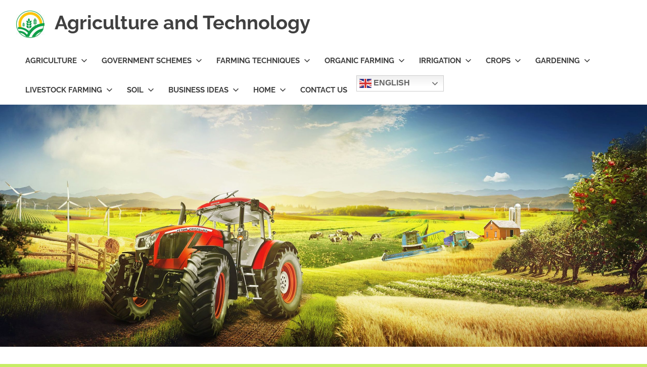

--- FILE ---
content_type: text/html; charset=UTF-8
request_url: https://agriculturalinformation4u.com/tag/demerits-of-drip-irrigation/
body_size: 18600
content:
<!DOCTYPE html>
<html lang="en">

<head>
<meta charset="UTF-8">
<meta name="viewport" content="width=device-width, initial-scale=1">
<link rel="profile" href="https://gmpg.org/xfn/11">
<link rel="pingback" href="https://agriculturalinformation4u.com/xmlrpc.php">

<meta name='robots' content='noindex, follow' />
	<style>img:is([sizes="auto" i], [sizes^="auto," i]) { contain-intrinsic-size: 3000px 1500px }</style>
	
	<!-- This site is optimized with the Yoast SEO plugin v26.0 - https://yoast.com/wordpress/plugins/seo/ -->
	<title>demerits of drip irrigation Archives &#187; Agriculture and Technology</title>
	<meta property="og:locale" content="en_US" />
	<meta property="og:type" content="article" />
	<meta property="og:title" content="demerits of drip irrigation Archives &#187; Agriculture and Technology" />
	<meta property="og:url" content="https://agriculturalinformation4u.com/tag/demerits-of-drip-irrigation/" />
	<meta property="og:site_name" content="Agriculture and Technology" />
	<meta name="twitter:card" content="summary_large_image" />
	<meta name="twitter:site" content="@agriinfo4u" />
	<script type="application/ld+json" class="yoast-schema-graph">{"@context":"https://schema.org","@graph":[{"@type":"CollectionPage","@id":"https://agriculturalinformation4u.com/tag/demerits-of-drip-irrigation/","url":"https://agriculturalinformation4u.com/tag/demerits-of-drip-irrigation/","name":"demerits of drip irrigation Archives &#187; Agriculture and Technology","isPartOf":{"@id":"https://agriculturalinformation4u.com/#website"},"primaryImageOfPage":{"@id":"https://agriculturalinformation4u.com/tag/demerits-of-drip-irrigation/#primaryimage"},"image":{"@id":"https://agriculturalinformation4u.com/tag/demerits-of-drip-irrigation/#primaryimage"},"thumbnailUrl":"https://agriculturalinformation4u.com/wp-content/uploads/2017/09/drip-irrigation-farming.jpg","breadcrumb":{"@id":"https://agriculturalinformation4u.com/tag/demerits-of-drip-irrigation/#breadcrumb"},"inLanguage":"en"},{"@type":"ImageObject","inLanguage":"en","@id":"https://agriculturalinformation4u.com/tag/demerits-of-drip-irrigation/#primaryimage","url":"https://agriculturalinformation4u.com/wp-content/uploads/2017/09/drip-irrigation-farming.jpg","contentUrl":"https://agriculturalinformation4u.com/wp-content/uploads/2017/09/drip-irrigation-farming.jpg","width":2048,"height":1365,"caption":"Drip, drip irrigation, Irrigation, Laterals, Micro Irrigation, Tickle Irrigation,"},{"@type":"BreadcrumbList","@id":"https://agriculturalinformation4u.com/tag/demerits-of-drip-irrigation/#breadcrumb","itemListElement":[{"@type":"ListItem","position":1,"name":"Home","item":"https://agriculturalinformation4u.com/"},{"@type":"ListItem","position":2,"name":"demerits of drip irrigation"}]},{"@type":"WebSite","@id":"https://agriculturalinformation4u.com/#website","url":"https://agriculturalinformation4u.com/","name":"Agriculture and Technology","description":"Latest Agricultural Information","publisher":{"@id":"https://agriculturalinformation4u.com/#/schema/person/bfca10da4e2758b30f5ca1c220d7b5c2"},"potentialAction":[{"@type":"SearchAction","target":{"@type":"EntryPoint","urlTemplate":"https://agriculturalinformation4u.com/?s={search_term_string}"},"query-input":{"@type":"PropertyValueSpecification","valueRequired":true,"valueName":"search_term_string"}}],"inLanguage":"en"},{"@type":["Person","Organization"],"@id":"https://agriculturalinformation4u.com/#/schema/person/bfca10da4e2758b30f5ca1c220d7b5c2","name":"mani","image":{"@type":"ImageObject","inLanguage":"en","@id":"https://agriculturalinformation4u.com/#/schema/person/image/","url":"https://agriculturalinformation4u.com/wp-content/uploads/2017/09/agri-2.jpg","contentUrl":"https://agriculturalinformation4u.com/wp-content/uploads/2017/09/agri-2.jpg","width":56,"height":54,"caption":"mani"},"logo":{"@id":"https://agriculturalinformation4u.com/#/schema/person/image/"},"description":"Hi, I am an Agri Entrepreneur from Tamil Nadu. My passion is reading books and writing articles. Agriculture and Technology is one of my prime interests and shares relevant articles.","sameAs":["https://www.agriculturalinformation4u.com"]}]}</script>
	<!-- / Yoast SEO plugin. -->


<link rel='dns-prefetch' href='//www.googletagmanager.com' />
<link rel="alternate" type="application/rss+xml" title="Agriculture and Technology &raquo; Feed" href="https://agriculturalinformation4u.com/feed/" />
<link rel="alternate" type="application/rss+xml" title="Agriculture and Technology &raquo; Comments Feed" href="https://agriculturalinformation4u.com/comments/feed/" />
<link rel="alternate" type="application/rss+xml" title="Agriculture and Technology &raquo; demerits of drip irrigation Tag Feed" href="https://agriculturalinformation4u.com/tag/demerits-of-drip-irrigation/feed/" />
<link rel="alternate" type="application/rss+xml" title="Agriculture and Technology &raquo; Stories Feed" href="https://agriculturalinformation4u.com/web-stories/feed/"><!-- Shareaholic - https://www.shareaholic.com -->
<link rel='preload' href='//cdn.shareaholic.net/assets/pub/shareaholic.js' as='script'/>
<script data-no-minify='1' data-cfasync='false'>
_SHR_SETTINGS = {"endpoints":{"local_recs_url":"https:\/\/agriculturalinformation4u.com\/wp-admin\/admin-ajax.php?action=shareaholic_permalink_related","ajax_url":"https:\/\/agriculturalinformation4u.com\/wp-admin\/admin-ajax.php"},"site_id":"17170e124d4deb0a1e8c28b773210d16"};
</script>
<script data-no-minify='1' data-cfasync='false' src='//cdn.shareaholic.net/assets/pub/shareaholic.js' data-shr-siteid='17170e124d4deb0a1e8c28b773210d16' async ></script>

<!-- Shareaholic Content Tags -->
<meta name='shareaholic:site_name' content='Agriculture and Technology' />
<meta name='shareaholic:language' content='en' />
<meta name='shareaholic:article_visibility' content='private' />
<meta name='shareaholic:site_id' content='17170e124d4deb0a1e8c28b773210d16' />
<meta name='shareaholic:wp_version' content='9.7.13' />

<!-- Shareaholic Content Tags End -->
<script type="text/javascript">
/* <![CDATA[ */
window._wpemojiSettings = {"baseUrl":"https:\/\/s.w.org\/images\/core\/emoji\/16.0.1\/72x72\/","ext":".png","svgUrl":"https:\/\/s.w.org\/images\/core\/emoji\/16.0.1\/svg\/","svgExt":".svg","source":{"wpemoji":"https:\/\/agriculturalinformation4u.com\/wp-includes\/js\/wp-emoji.js?ver=76888a78bf01f769c35dd380700c647b","twemoji":"https:\/\/agriculturalinformation4u.com\/wp-includes\/js\/twemoji.js?ver=76888a78bf01f769c35dd380700c647b"}};
/**
 * @output wp-includes/js/wp-emoji-loader.js
 */

/**
 * Emoji Settings as exported in PHP via _print_emoji_detection_script().
 * @typedef WPEmojiSettings
 * @type {object}
 * @property {?object} source
 * @property {?string} source.concatemoji
 * @property {?string} source.twemoji
 * @property {?string} source.wpemoji
 * @property {?boolean} DOMReady
 * @property {?Function} readyCallback
 */

/**
 * Support tests.
 * @typedef SupportTests
 * @type {object}
 * @property {?boolean} flag
 * @property {?boolean} emoji
 */

/**
 * IIFE to detect emoji support and load Twemoji if needed.
 *
 * @param {Window} window
 * @param {Document} document
 * @param {WPEmojiSettings} settings
 */
( function wpEmojiLoader( window, document, settings ) {
	if ( typeof Promise === 'undefined' ) {
		return;
	}

	var sessionStorageKey = 'wpEmojiSettingsSupports';
	var tests = [ 'flag', 'emoji' ];

	/**
	 * Checks whether the browser supports offloading to a Worker.
	 *
	 * @since 6.3.0
	 *
	 * @private
	 *
	 * @returns {boolean}
	 */
	function supportsWorkerOffloading() {
		return (
			typeof Worker !== 'undefined' &&
			typeof OffscreenCanvas !== 'undefined' &&
			typeof URL !== 'undefined' &&
			URL.createObjectURL &&
			typeof Blob !== 'undefined'
		);
	}

	/**
	 * @typedef SessionSupportTests
	 * @type {object}
	 * @property {number} timestamp
	 * @property {SupportTests} supportTests
	 */

	/**
	 * Get support tests from session.
	 *
	 * @since 6.3.0
	 *
	 * @private
	 *
	 * @returns {?SupportTests} Support tests, or null if not set or older than 1 week.
	 */
	function getSessionSupportTests() {
		try {
			/** @type {SessionSupportTests} */
			var item = JSON.parse(
				sessionStorage.getItem( sessionStorageKey )
			);
			if (
				typeof item === 'object' &&
				typeof item.timestamp === 'number' &&
				new Date().valueOf() < item.timestamp + 604800 && // Note: Number is a week in seconds.
				typeof item.supportTests === 'object'
			) {
				return item.supportTests;
			}
		} catch ( e ) {}
		return null;
	}

	/**
	 * Persist the supports in session storage.
	 *
	 * @since 6.3.0
	 *
	 * @private
	 *
	 * @param {SupportTests} supportTests Support tests.
	 */
	function setSessionSupportTests( supportTests ) {
		try {
			/** @type {SessionSupportTests} */
			var item = {
				supportTests: supportTests,
				timestamp: new Date().valueOf()
			};

			sessionStorage.setItem(
				sessionStorageKey,
				JSON.stringify( item )
			);
		} catch ( e ) {}
	}

	/**
	 * Checks if two sets of Emoji characters render the same visually.
	 *
	 * This is used to determine if the browser is rendering an emoji with multiple data points
	 * correctly. set1 is the emoji in the correct form, using a zero-width joiner. set2 is the emoji
	 * in the incorrect form, using a zero-width space. If the two sets render the same, then the browser
	 * does not support the emoji correctly.
	 *
	 * This function may be serialized to run in a Worker. Therefore, it cannot refer to variables from the containing
	 * scope. Everything must be passed by parameters.
	 *
	 * @since 4.9.0
	 *
	 * @private
	 *
	 * @param {CanvasRenderingContext2D} context 2D Context.
	 * @param {string} set1 Set of Emoji to test.
	 * @param {string} set2 Set of Emoji to test.
	 *
	 * @return {boolean} True if the two sets render the same.
	 */
	function emojiSetsRenderIdentically( context, set1, set2 ) {
		// Cleanup from previous test.
		context.clearRect( 0, 0, context.canvas.width, context.canvas.height );
		context.fillText( set1, 0, 0 );
		var rendered1 = new Uint32Array(
			context.getImageData(
				0,
				0,
				context.canvas.width,
				context.canvas.height
			).data
		);

		// Cleanup from previous test.
		context.clearRect( 0, 0, context.canvas.width, context.canvas.height );
		context.fillText( set2, 0, 0 );
		var rendered2 = new Uint32Array(
			context.getImageData(
				0,
				0,
				context.canvas.width,
				context.canvas.height
			).data
		);

		return rendered1.every( function ( rendered2Data, index ) {
			return rendered2Data === rendered2[ index ];
		} );
	}

	/**
	 * Checks if the center point of a single emoji is empty.
	 *
	 * This is used to determine if the browser is rendering an emoji with a single data point
	 * correctly. The center point of an incorrectly rendered emoji will be empty. A correctly
	 * rendered emoji will have a non-zero value at the center point.
	 *
	 * This function may be serialized to run in a Worker. Therefore, it cannot refer to variables from the containing
	 * scope. Everything must be passed by parameters.
	 *
	 * @since 6.8.2
	 *
	 * @private
	 *
	 * @param {CanvasRenderingContext2D} context 2D Context.
	 * @param {string} emoji Emoji to test.
	 *
	 * @return {boolean} True if the center point is empty.
	 */
	function emojiRendersEmptyCenterPoint( context, emoji ) {
		// Cleanup from previous test.
		context.clearRect( 0, 0, context.canvas.width, context.canvas.height );
		context.fillText( emoji, 0, 0 );

		// Test if the center point (16, 16) is empty (0,0,0,0).
		var centerPoint = context.getImageData(16, 16, 1, 1);
		for ( var i = 0; i < centerPoint.data.length; i++ ) {
			if ( centerPoint.data[ i ] !== 0 ) {
				// Stop checking the moment it's known not to be empty.
				return false;
			}
		}

		return true;
	}

	/**
	 * Determines if the browser properly renders Emoji that Twemoji can supplement.
	 *
	 * This function may be serialized to run in a Worker. Therefore, it cannot refer to variables from the containing
	 * scope. Everything must be passed by parameters.
	 *
	 * @since 4.2.0
	 *
	 * @private
	 *
	 * @param {CanvasRenderingContext2D} context 2D Context.
	 * @param {string} type Whether to test for support of "flag" or "emoji".
	 * @param {Function} emojiSetsRenderIdentically Reference to emojiSetsRenderIdentically function, needed due to minification.
	 * @param {Function} emojiRendersEmptyCenterPoint Reference to emojiRendersEmptyCenterPoint function, needed due to minification.
	 *
	 * @return {boolean} True if the browser can render emoji, false if it cannot.
	 */
	function browserSupportsEmoji( context, type, emojiSetsRenderIdentically, emojiRendersEmptyCenterPoint ) {
		var isIdentical;

		switch ( type ) {
			case 'flag':
				/*
				 * Test for Transgender flag compatibility. Added in Unicode 13.
				 *
				 * To test for support, we try to render it, and compare the rendering to how it would look if
				 * the browser doesn't render it correctly (white flag emoji + transgender symbol).
				 */
				isIdentical = emojiSetsRenderIdentically(
					context,
					'\uD83C\uDFF3\uFE0F\u200D\u26A7\uFE0F', // as a zero-width joiner sequence
					'\uD83C\uDFF3\uFE0F\u200B\u26A7\uFE0F' // separated by a zero-width space
				);

				if ( isIdentical ) {
					return false;
				}

				/*
				 * Test for Sark flag compatibility. This is the least supported of the letter locale flags,
				 * so gives us an easy test for full support.
				 *
				 * To test for support, we try to render it, and compare the rendering to how it would look if
				 * the browser doesn't render it correctly ([C] + [Q]).
				 */
				isIdentical = emojiSetsRenderIdentically(
					context,
					'\uD83C\uDDE8\uD83C\uDDF6', // as the sequence of two code points
					'\uD83C\uDDE8\u200B\uD83C\uDDF6' // as the two code points separated by a zero-width space
				);

				if ( isIdentical ) {
					return false;
				}

				/*
				 * Test for English flag compatibility. England is a country in the United Kingdom, it
				 * does not have a two letter locale code but rather a five letter sub-division code.
				 *
				 * To test for support, we try to render it, and compare the rendering to how it would look if
				 * the browser doesn't render it correctly (black flag emoji + [G] + [B] + [E] + [N] + [G]).
				 */
				isIdentical = emojiSetsRenderIdentically(
					context,
					// as the flag sequence
					'\uD83C\uDFF4\uDB40\uDC67\uDB40\uDC62\uDB40\uDC65\uDB40\uDC6E\uDB40\uDC67\uDB40\uDC7F',
					// with each code point separated by a zero-width space
					'\uD83C\uDFF4\u200B\uDB40\uDC67\u200B\uDB40\uDC62\u200B\uDB40\uDC65\u200B\uDB40\uDC6E\u200B\uDB40\uDC67\u200B\uDB40\uDC7F'
				);

				return ! isIdentical;
			case 'emoji':
				/*
				 * Does Emoji 16.0 cause the browser to go splat?
				 *
				 * To test for Emoji 16.0 support, try to render a new emoji: Splatter.
				 *
				 * The splatter emoji is a single code point emoji. Testing for browser support
				 * required testing the center point of the emoji to see if it is empty.
				 *
				 * 0xD83E 0xDEDF (\uD83E\uDEDF) == 🫟 Splatter.
				 *
				 * When updating this test, please ensure that the emoji is either a single code point
				 * or switch to using the emojiSetsRenderIdentically function and testing with a zero-width
				 * joiner vs a zero-width space.
				 */
				var notSupported = emojiRendersEmptyCenterPoint( context, '\uD83E\uDEDF' );
				return ! notSupported;
		}

		return false;
	}

	/**
	 * Checks emoji support tests.
	 *
	 * This function may be serialized to run in a Worker. Therefore, it cannot refer to variables from the containing
	 * scope. Everything must be passed by parameters.
	 *
	 * @since 6.3.0
	 *
	 * @private
	 *
	 * @param {string[]} tests Tests.
	 * @param {Function} browserSupportsEmoji Reference to browserSupportsEmoji function, needed due to minification.
	 * @param {Function} emojiSetsRenderIdentically Reference to emojiSetsRenderIdentically function, needed due to minification.
	 * @param {Function} emojiRendersEmptyCenterPoint Reference to emojiRendersEmptyCenterPoint function, needed due to minification.
	 *
	 * @return {SupportTests} Support tests.
	 */
	function testEmojiSupports( tests, browserSupportsEmoji, emojiSetsRenderIdentically, emojiRendersEmptyCenterPoint ) {
		var canvas;
		if (
			typeof WorkerGlobalScope !== 'undefined' &&
			self instanceof WorkerGlobalScope
		) {
			canvas = new OffscreenCanvas( 300, 150 ); // Dimensions are default for HTMLCanvasElement.
		} else {
			canvas = document.createElement( 'canvas' );
		}

		var context = canvas.getContext( '2d', { willReadFrequently: true } );

		/*
		 * Chrome on OS X added native emoji rendering in M41. Unfortunately,
		 * it doesn't work when the font is bolder than 500 weight. So, we
		 * check for bold rendering support to avoid invisible emoji in Chrome.
		 */
		context.textBaseline = 'top';
		context.font = '600 32px Arial';

		var supports = {};
		tests.forEach( function ( test ) {
			supports[ test ] = browserSupportsEmoji( context, test, emojiSetsRenderIdentically, emojiRendersEmptyCenterPoint );
		} );
		return supports;
	}

	/**
	 * Adds a script to the head of the document.
	 *
	 * @ignore
	 *
	 * @since 4.2.0
	 *
	 * @param {string} src The url where the script is located.
	 *
	 * @return {void}
	 */
	function addScript( src ) {
		var script = document.createElement( 'script' );
		script.src = src;
		script.defer = true;
		document.head.appendChild( script );
	}

	settings.supports = {
		everything: true,
		everythingExceptFlag: true
	};

	// Create a promise for DOMContentLoaded since the worker logic may finish after the event has fired.
	var domReadyPromise = new Promise( function ( resolve ) {
		document.addEventListener( 'DOMContentLoaded', resolve, {
			once: true
		} );
	} );

	// Obtain the emoji support from the browser, asynchronously when possible.
	new Promise( function ( resolve ) {
		var supportTests = getSessionSupportTests();
		if ( supportTests ) {
			resolve( supportTests );
			return;
		}

		if ( supportsWorkerOffloading() ) {
			try {
				// Note that the functions are being passed as arguments due to minification.
				var workerScript =
					'postMessage(' +
					testEmojiSupports.toString() +
					'(' +
					[
						JSON.stringify( tests ),
						browserSupportsEmoji.toString(),
						emojiSetsRenderIdentically.toString(),
						emojiRendersEmptyCenterPoint.toString()
					].join( ',' ) +
					'));';
				var blob = new Blob( [ workerScript ], {
					type: 'text/javascript'
				} );
				var worker = new Worker( URL.createObjectURL( blob ), { name: 'wpTestEmojiSupports' } );
				worker.onmessage = function ( event ) {
					supportTests = event.data;
					setSessionSupportTests( supportTests );
					worker.terminate();
					resolve( supportTests );
				};
				return;
			} catch ( e ) {}
		}

		supportTests = testEmojiSupports( tests, browserSupportsEmoji, emojiSetsRenderIdentically, emojiRendersEmptyCenterPoint );
		setSessionSupportTests( supportTests );
		resolve( supportTests );
	} )
		// Once the browser emoji support has been obtained from the session, finalize the settings.
		.then( function ( supportTests ) {
			/*
			 * Tests the browser support for flag emojis and other emojis, and adjusts the
			 * support settings accordingly.
			 */
			for ( var test in supportTests ) {
				settings.supports[ test ] = supportTests[ test ];

				settings.supports.everything =
					settings.supports.everything && settings.supports[ test ];

				if ( 'flag' !== test ) {
					settings.supports.everythingExceptFlag =
						settings.supports.everythingExceptFlag &&
						settings.supports[ test ];
				}
			}

			settings.supports.everythingExceptFlag =
				settings.supports.everythingExceptFlag &&
				! settings.supports.flag;

			// Sets DOMReady to false and assigns a ready function to settings.
			settings.DOMReady = false;
			settings.readyCallback = function () {
				settings.DOMReady = true;
			};
		} )
		.then( function () {
			return domReadyPromise;
		} )
		.then( function () {
			// When the browser can not render everything we need to load a polyfill.
			if ( ! settings.supports.everything ) {
				settings.readyCallback();

				var src = settings.source || {};

				if ( src.concatemoji ) {
					addScript( src.concatemoji );
				} else if ( src.wpemoji && src.twemoji ) {
					addScript( src.twemoji );
					addScript( src.wpemoji );
				}
			}
		} );
} )( window, document, window._wpemojiSettings );

/* ]]> */
</script>
<link rel='stylesheet' id='pt-cv-public-style-css' href='https://agriculturalinformation4u.com/wp-content/plugins/content-views-query-and-display-post-page/public/assets/css/cv.css?ver=4.2' type='text/css' media='all' />
<link rel='stylesheet' id='poseidon-theme-fonts-css' href='https://agriculturalinformation4u.com/wp-content/fonts/27f53b9f4b252d5a85f29505f405e377.css?ver=20201110' type='text/css' media='all' />
<style id='wp-emoji-styles-inline-css' type='text/css'>

	img.wp-smiley, img.emoji {
		display: inline !important;
		border: none !important;
		box-shadow: none !important;
		height: 1em !important;
		width: 1em !important;
		margin: 0 0.07em !important;
		vertical-align: -0.1em !important;
		background: none !important;
		padding: 0 !important;
	}
</style>
<link rel='stylesheet' id='wp-block-library-css' href='https://agriculturalinformation4u.com/wp-includes/css/dist/block-library/style.css?ver=76888a78bf01f769c35dd380700c647b' type='text/css' media='all' />
<style id='classic-theme-styles-inline-css' type='text/css'>
/**
 * These rules are needed for backwards compatibility.
 * They should match the button element rules in the base theme.json file.
 */
.wp-block-button__link {
	color: #ffffff;
	background-color: #32373c;
	border-radius: 9999px; /* 100% causes an oval, but any explicit but really high value retains the pill shape. */

	/* This needs a low specificity so it won't override the rules from the button element if defined in theme.json. */
	box-shadow: none;
	text-decoration: none;

	/* The extra 2px are added to size solids the same as the outline versions.*/
	padding: calc(0.667em + 2px) calc(1.333em + 2px);

	font-size: 1.125em;
}

.wp-block-file__button {
	background: #32373c;
	color: #ffffff;
	text-decoration: none;
}

</style>
<link rel='stylesheet' id='wpzoom-social-icons-block-style-css' href='https://agriculturalinformation4u.com/wp-content/plugins/social-icons-widget-by-wpzoom/block/dist/style-wpzoom-social-icons.css?ver=4.5.1' type='text/css' media='all' />
<link rel='stylesheet' id='quads-style-css-css' href='https://agriculturalinformation4u.com/wp-content/plugins/quick-adsense-reloaded/includes/gutenberg/dist/blocks.style.build.css?ver=2.0.94' type='text/css' media='all' />
<style id='global-styles-inline-css' type='text/css'>
:root{--wp--preset--aspect-ratio--square: 1;--wp--preset--aspect-ratio--4-3: 4/3;--wp--preset--aspect-ratio--3-4: 3/4;--wp--preset--aspect-ratio--3-2: 3/2;--wp--preset--aspect-ratio--2-3: 2/3;--wp--preset--aspect-ratio--16-9: 16/9;--wp--preset--aspect-ratio--9-16: 9/16;--wp--preset--color--black: #000000;--wp--preset--color--cyan-bluish-gray: #abb8c3;--wp--preset--color--white: #ffffff;--wp--preset--color--pale-pink: #f78da7;--wp--preset--color--vivid-red: #cf2e2e;--wp--preset--color--luminous-vivid-orange: #ff6900;--wp--preset--color--luminous-vivid-amber: #fcb900;--wp--preset--color--light-green-cyan: #7bdcb5;--wp--preset--color--vivid-green-cyan: #00d084;--wp--preset--color--pale-cyan-blue: #8ed1fc;--wp--preset--color--vivid-cyan-blue: #0693e3;--wp--preset--color--vivid-purple: #9b51e0;--wp--preset--color--primary: #22aadd;--wp--preset--color--secondary: #0084b7;--wp--preset--color--tertiary: #005e91;--wp--preset--color--accent: #dd2e22;--wp--preset--color--highlight: #00b734;--wp--preset--color--light-gray: #eeeeee;--wp--preset--color--gray: #777777;--wp--preset--color--dark-gray: #404040;--wp--preset--gradient--vivid-cyan-blue-to-vivid-purple: linear-gradient(135deg,rgba(6,147,227,1) 0%,rgb(155,81,224) 100%);--wp--preset--gradient--light-green-cyan-to-vivid-green-cyan: linear-gradient(135deg,rgb(122,220,180) 0%,rgb(0,208,130) 100%);--wp--preset--gradient--luminous-vivid-amber-to-luminous-vivid-orange: linear-gradient(135deg,rgba(252,185,0,1) 0%,rgba(255,105,0,1) 100%);--wp--preset--gradient--luminous-vivid-orange-to-vivid-red: linear-gradient(135deg,rgba(255,105,0,1) 0%,rgb(207,46,46) 100%);--wp--preset--gradient--very-light-gray-to-cyan-bluish-gray: linear-gradient(135deg,rgb(238,238,238) 0%,rgb(169,184,195) 100%);--wp--preset--gradient--cool-to-warm-spectrum: linear-gradient(135deg,rgb(74,234,220) 0%,rgb(151,120,209) 20%,rgb(207,42,186) 40%,rgb(238,44,130) 60%,rgb(251,105,98) 80%,rgb(254,248,76) 100%);--wp--preset--gradient--blush-light-purple: linear-gradient(135deg,rgb(255,206,236) 0%,rgb(152,150,240) 100%);--wp--preset--gradient--blush-bordeaux: linear-gradient(135deg,rgb(254,205,165) 0%,rgb(254,45,45) 50%,rgb(107,0,62) 100%);--wp--preset--gradient--luminous-dusk: linear-gradient(135deg,rgb(255,203,112) 0%,rgb(199,81,192) 50%,rgb(65,88,208) 100%);--wp--preset--gradient--pale-ocean: linear-gradient(135deg,rgb(255,245,203) 0%,rgb(182,227,212) 50%,rgb(51,167,181) 100%);--wp--preset--gradient--electric-grass: linear-gradient(135deg,rgb(202,248,128) 0%,rgb(113,206,126) 100%);--wp--preset--gradient--midnight: linear-gradient(135deg,rgb(2,3,129) 0%,rgb(40,116,252) 100%);--wp--preset--font-size--small: 13px;--wp--preset--font-size--medium: 20px;--wp--preset--font-size--large: 36px;--wp--preset--font-size--x-large: 42px;--wp--preset--spacing--20: 0.44rem;--wp--preset--spacing--30: 0.67rem;--wp--preset--spacing--40: 1rem;--wp--preset--spacing--50: 1.5rem;--wp--preset--spacing--60: 2.25rem;--wp--preset--spacing--70: 3.38rem;--wp--preset--spacing--80: 5.06rem;--wp--preset--shadow--natural: 6px 6px 9px rgba(0, 0, 0, 0.2);--wp--preset--shadow--deep: 12px 12px 50px rgba(0, 0, 0, 0.4);--wp--preset--shadow--sharp: 6px 6px 0px rgba(0, 0, 0, 0.2);--wp--preset--shadow--outlined: 6px 6px 0px -3px rgba(255, 255, 255, 1), 6px 6px rgba(0, 0, 0, 1);--wp--preset--shadow--crisp: 6px 6px 0px rgba(0, 0, 0, 1);}:where(.is-layout-flex){gap: 0.5em;}:where(.is-layout-grid){gap: 0.5em;}body .is-layout-flex{display: flex;}.is-layout-flex{flex-wrap: wrap;align-items: center;}.is-layout-flex > :is(*, div){margin: 0;}body .is-layout-grid{display: grid;}.is-layout-grid > :is(*, div){margin: 0;}:where(.wp-block-columns.is-layout-flex){gap: 2em;}:where(.wp-block-columns.is-layout-grid){gap: 2em;}:where(.wp-block-post-template.is-layout-flex){gap: 1.25em;}:where(.wp-block-post-template.is-layout-grid){gap: 1.25em;}.has-black-color{color: var(--wp--preset--color--black) !important;}.has-cyan-bluish-gray-color{color: var(--wp--preset--color--cyan-bluish-gray) !important;}.has-white-color{color: var(--wp--preset--color--white) !important;}.has-pale-pink-color{color: var(--wp--preset--color--pale-pink) !important;}.has-vivid-red-color{color: var(--wp--preset--color--vivid-red) !important;}.has-luminous-vivid-orange-color{color: var(--wp--preset--color--luminous-vivid-orange) !important;}.has-luminous-vivid-amber-color{color: var(--wp--preset--color--luminous-vivid-amber) !important;}.has-light-green-cyan-color{color: var(--wp--preset--color--light-green-cyan) !important;}.has-vivid-green-cyan-color{color: var(--wp--preset--color--vivid-green-cyan) !important;}.has-pale-cyan-blue-color{color: var(--wp--preset--color--pale-cyan-blue) !important;}.has-vivid-cyan-blue-color{color: var(--wp--preset--color--vivid-cyan-blue) !important;}.has-vivid-purple-color{color: var(--wp--preset--color--vivid-purple) !important;}.has-black-background-color{background-color: var(--wp--preset--color--black) !important;}.has-cyan-bluish-gray-background-color{background-color: var(--wp--preset--color--cyan-bluish-gray) !important;}.has-white-background-color{background-color: var(--wp--preset--color--white) !important;}.has-pale-pink-background-color{background-color: var(--wp--preset--color--pale-pink) !important;}.has-vivid-red-background-color{background-color: var(--wp--preset--color--vivid-red) !important;}.has-luminous-vivid-orange-background-color{background-color: var(--wp--preset--color--luminous-vivid-orange) !important;}.has-luminous-vivid-amber-background-color{background-color: var(--wp--preset--color--luminous-vivid-amber) !important;}.has-light-green-cyan-background-color{background-color: var(--wp--preset--color--light-green-cyan) !important;}.has-vivid-green-cyan-background-color{background-color: var(--wp--preset--color--vivid-green-cyan) !important;}.has-pale-cyan-blue-background-color{background-color: var(--wp--preset--color--pale-cyan-blue) !important;}.has-vivid-cyan-blue-background-color{background-color: var(--wp--preset--color--vivid-cyan-blue) !important;}.has-vivid-purple-background-color{background-color: var(--wp--preset--color--vivid-purple) !important;}.has-black-border-color{border-color: var(--wp--preset--color--black) !important;}.has-cyan-bluish-gray-border-color{border-color: var(--wp--preset--color--cyan-bluish-gray) !important;}.has-white-border-color{border-color: var(--wp--preset--color--white) !important;}.has-pale-pink-border-color{border-color: var(--wp--preset--color--pale-pink) !important;}.has-vivid-red-border-color{border-color: var(--wp--preset--color--vivid-red) !important;}.has-luminous-vivid-orange-border-color{border-color: var(--wp--preset--color--luminous-vivid-orange) !important;}.has-luminous-vivid-amber-border-color{border-color: var(--wp--preset--color--luminous-vivid-amber) !important;}.has-light-green-cyan-border-color{border-color: var(--wp--preset--color--light-green-cyan) !important;}.has-vivid-green-cyan-border-color{border-color: var(--wp--preset--color--vivid-green-cyan) !important;}.has-pale-cyan-blue-border-color{border-color: var(--wp--preset--color--pale-cyan-blue) !important;}.has-vivid-cyan-blue-border-color{border-color: var(--wp--preset--color--vivid-cyan-blue) !important;}.has-vivid-purple-border-color{border-color: var(--wp--preset--color--vivid-purple) !important;}.has-vivid-cyan-blue-to-vivid-purple-gradient-background{background: var(--wp--preset--gradient--vivid-cyan-blue-to-vivid-purple) !important;}.has-light-green-cyan-to-vivid-green-cyan-gradient-background{background: var(--wp--preset--gradient--light-green-cyan-to-vivid-green-cyan) !important;}.has-luminous-vivid-amber-to-luminous-vivid-orange-gradient-background{background: var(--wp--preset--gradient--luminous-vivid-amber-to-luminous-vivid-orange) !important;}.has-luminous-vivid-orange-to-vivid-red-gradient-background{background: var(--wp--preset--gradient--luminous-vivid-orange-to-vivid-red) !important;}.has-very-light-gray-to-cyan-bluish-gray-gradient-background{background: var(--wp--preset--gradient--very-light-gray-to-cyan-bluish-gray) !important;}.has-cool-to-warm-spectrum-gradient-background{background: var(--wp--preset--gradient--cool-to-warm-spectrum) !important;}.has-blush-light-purple-gradient-background{background: var(--wp--preset--gradient--blush-light-purple) !important;}.has-blush-bordeaux-gradient-background{background: var(--wp--preset--gradient--blush-bordeaux) !important;}.has-luminous-dusk-gradient-background{background: var(--wp--preset--gradient--luminous-dusk) !important;}.has-pale-ocean-gradient-background{background: var(--wp--preset--gradient--pale-ocean) !important;}.has-electric-grass-gradient-background{background: var(--wp--preset--gradient--electric-grass) !important;}.has-midnight-gradient-background{background: var(--wp--preset--gradient--midnight) !important;}.has-small-font-size{font-size: var(--wp--preset--font-size--small) !important;}.has-medium-font-size{font-size: var(--wp--preset--font-size--medium) !important;}.has-large-font-size{font-size: var(--wp--preset--font-size--large) !important;}.has-x-large-font-size{font-size: var(--wp--preset--font-size--x-large) !important;}
:where(.wp-block-post-template.is-layout-flex){gap: 1.25em;}:where(.wp-block-post-template.is-layout-grid){gap: 1.25em;}
:where(.wp-block-columns.is-layout-flex){gap: 2em;}:where(.wp-block-columns.is-layout-grid){gap: 2em;}
:root :where(.wp-block-pullquote){font-size: 1.5em;line-height: 1.6;}
</style>
<link rel='stylesheet' id='poseidon-stylesheet-css' href='https://agriculturalinformation4u.com/wp-content/themes/poseidon/style.css?ver=2.4.1' type='text/css' media='all' />
<style id='poseidon-stylesheet-inline-css' type='text/css'>
.site-description, .type-post .entry-footer .entry-tags { position: absolute; clip: rect(1px, 1px, 1px, 1px); width: 1px; height: 1px; overflow: hidden; }
</style>
<link rel='stylesheet' id='wpzoom-social-icons-socicon-css' href='https://agriculturalinformation4u.com/wp-content/plugins/social-icons-widget-by-wpzoom/assets/css/wpzoom-socicon.css?ver=1757403089' type='text/css' media='all' />
<link rel='stylesheet' id='wpzoom-social-icons-genericons-css' href='https://agriculturalinformation4u.com/wp-content/plugins/social-icons-widget-by-wpzoom/assets/css/genericons.css?ver=1757403089' type='text/css' media='all' />
<link rel='stylesheet' id='wpzoom-social-icons-academicons-css' href='https://agriculturalinformation4u.com/wp-content/plugins/social-icons-widget-by-wpzoom/assets/css/academicons.min.css?ver=1757403089' type='text/css' media='all' />
<link rel='stylesheet' id='wpzoom-social-icons-font-awesome-3-css' href='https://agriculturalinformation4u.com/wp-content/plugins/social-icons-widget-by-wpzoom/assets/css/font-awesome-3.min.css?ver=1757403089' type='text/css' media='all' />
<link rel='stylesheet' id='dashicons-css' href='https://agriculturalinformation4u.com/wp-includes/css/dashicons.css?ver=76888a78bf01f769c35dd380700c647b' type='text/css' media='all' />
<link rel='stylesheet' id='wpzoom-social-icons-styles-css' href='https://agriculturalinformation4u.com/wp-content/plugins/social-icons-widget-by-wpzoom/assets/css/wpzoom-social-icons-styles.css?ver=1757403089' type='text/css' media='all' />
<link rel='preload' as='font'  id='wpzoom-social-icons-font-academicons-woff2-css' href='https://agriculturalinformation4u.com/wp-content/plugins/social-icons-widget-by-wpzoom/assets/font/academicons.woff2?v=1.9.2'  type='font/woff2' crossorigin />
<link rel='preload' as='font'  id='wpzoom-social-icons-font-fontawesome-3-woff2-css' href='https://agriculturalinformation4u.com/wp-content/plugins/social-icons-widget-by-wpzoom/assets/font/fontawesome-webfont.woff2?v=4.7.0'  type='font/woff2' crossorigin />
<link rel='preload' as='font'  id='wpzoom-social-icons-font-genericons-woff-css' href='https://agriculturalinformation4u.com/wp-content/plugins/social-icons-widget-by-wpzoom/assets/font/Genericons.woff'  type='font/woff' crossorigin />
<link rel='preload' as='font'  id='wpzoom-social-icons-font-socicon-woff2-css' href='https://agriculturalinformation4u.com/wp-content/plugins/social-icons-widget-by-wpzoom/assets/font/socicon.woff2?v=4.5.1'  type='font/woff2' crossorigin />
<style id='quads-styles-inline-css' type='text/css'>

    .quads-location ins.adsbygoogle {
        background: transparent !important;
    }.quads-location .quads_rotator_img{ opacity:1 !important;}
    .quads.quads_ad_container { display: grid; grid-template-columns: auto; grid-gap: 10px; padding: 10px; }
    .grid_image{animation: fadeIn 0.5s;-webkit-animation: fadeIn 0.5s;-moz-animation: fadeIn 0.5s;
        -o-animation: fadeIn 0.5s;-ms-animation: fadeIn 0.5s;}
    .quads-ad-label { font-size: 12px; text-align: center; color: #333;}
    .quads_click_impression { display: none;} .quads-location, .quads-ads-space{max-width:100%;} @media only screen and (max-width: 480px) { .quads-ads-space, .penci-builder-element .quads-ads-space{max-width:340px;}}
</style>
<script type="text/javascript" src="https://agriculturalinformation4u.com/wp-includes/js/jquery/jquery.js?ver=3.7.1" id="jquery-core-js"></script>
<script type="text/javascript" src="https://agriculturalinformation4u.com/wp-includes/js/jquery/jquery-migrate.js?ver=3.4.1" id="jquery-migrate-js"></script>
<!--[if lt IE 9]>
<script type="text/javascript" src="https://agriculturalinformation4u.com/wp-content/themes/poseidon/assets/js/html5shiv.min.js?ver=3.7.3" id="html5shiv-js"></script>
<![endif]-->
<link rel="https://api.w.org/" href="https://agriculturalinformation4u.com/wp-json/" /><link rel="alternate" title="JSON" type="application/json" href="https://agriculturalinformation4u.com/wp-json/wp/v2/tags/344" /><link rel="EditURI" type="application/rsd+xml" title="RSD" href="https://agriculturalinformation4u.com/xmlrpc.php?rsd" />
<meta name="generator" content="Site Kit by Google 1.162.1" />
<!-- Google AdSense meta tags added by Site Kit -->
<meta name="google-adsense-platform-account" content="ca-host-pub-2644536267352236">
<meta name="google-adsense-platform-domain" content="sitekit.withgoogle.com">
<!-- End Google AdSense meta tags added by Site Kit -->
<meta name="generator" content="Elementor 3.32.2; features: additional_custom_breakpoints; settings: css_print_method-external, google_font-enabled, font_display-auto">
			<style>
				.e-con.e-parent:nth-of-type(n+4):not(.e-lazyloaded):not(.e-no-lazyload),
				.e-con.e-parent:nth-of-type(n+4):not(.e-lazyloaded):not(.e-no-lazyload) * {
					background-image: none !important;
				}
				@media screen and (max-height: 1024px) {
					.e-con.e-parent:nth-of-type(n+3):not(.e-lazyloaded):not(.e-no-lazyload),
					.e-con.e-parent:nth-of-type(n+3):not(.e-lazyloaded):not(.e-no-lazyload) * {
						background-image: none !important;
					}
				}
				@media screen and (max-height: 640px) {
					.e-con.e-parent:nth-of-type(n+2):not(.e-lazyloaded):not(.e-no-lazyload),
					.e-con.e-parent:nth-of-type(n+2):not(.e-lazyloaded):not(.e-no-lazyload) * {
						background-image: none !important;
					}
				}
			</style>
			<style type="text/css" id="custom-background-css">
body.custom-background { background-color: #c6ed65; }
</style>
	<link rel="icon" href="https://agriculturalinformation4u.com/wp-content/uploads/2017/09/agri-2.jpg" sizes="32x32" />
<link rel="icon" href="https://agriculturalinformation4u.com/wp-content/uploads/2017/09/agri-2.jpg" sizes="192x192" />
<link rel="apple-touch-icon" href="https://agriculturalinformation4u.com/wp-content/uploads/2017/09/agri-2.jpg" />
<meta name="msapplication-TileImage" content="https://agriculturalinformation4u.com/wp-content/uploads/2017/09/agri-2.jpg" />
</head>

<body data-rsssl=1 class="archive tag tag-demerits-of-drip-irrigation tag-344 custom-background wp-custom-logo wp-embed-responsive wp-theme-poseidon post-layout-small is-amp-page elementor-default elementor-kit-809">

<!-- Google AdSense AMP snippet added by Site Kit -->
<amp-auto-ads type="adsense"  data-ad-client="ca-pub-5554662372469327"></amp-auto-ads>
<!-- End Google AdSense AMP snippet added by Site Kit -->

	
	<div id="page" class="hfeed site">

		<a class="skip-link screen-reader-text" href="#content">Skip to content</a>

		
		
		<header id="masthead" class="site-header clearfix" role="banner">

			<div class="header-main container clearfix">

				<div id="logo" class="site-branding clearfix">

					<a href="https://agriculturalinformation4u.com/" class="custom-logo-link" rel="home"><img width="56" height="54" src="https://agriculturalinformation4u.com/wp-content/uploads/2017/09/agri-2.jpg" class="custom-logo" alt="Agriculture, Agriculture and Technology, sustainable farming" decoding="async" /></a>					
			<p class="site-title"><a href="https://agriculturalinformation4u.com/" rel="home">Agriculture and Technology</a></p>

								
			<p class="site-description">Latest Agricultural Information</p>

			
				</div><!-- .site-branding -->

				

	<button class="primary-menu-toggle menu-toggle" aria-controls="primary-menu" aria-expanded="false" [aria-expanded]="primaryMenuExpanded? 'true' : 'false'" on="tap:AMP.setState({primaryMenuExpanded: !primaryMenuExpanded})">
		<svg class="icon icon-menu" aria-hidden="true" role="img"> <use xlink:href="https://agriculturalinformation4u.com/wp-content/themes/poseidon/assets/icons/genericons-neue.svg#menu"></use> </svg><svg class="icon icon-close" aria-hidden="true" role="img"> <use xlink:href="https://agriculturalinformation4u.com/wp-content/themes/poseidon/assets/icons/genericons-neue.svg#close"></use> </svg>		<span class="menu-toggle-text screen-reader-text">Menu</span>
	</button>

	<div class="primary-navigation">

		<nav id="site-navigation" class="main-navigation" role="navigation" [class]="'main-navigation' + ( primaryMenuExpanded ? ' toggled-on' : '' )" aria-label="Primary Menu">

			<ul id="primary-menu" class="menu"><li id="menu-item-744" class="menu-item menu-item-type-taxonomy menu-item-object-category menu-item-has-children menu-item-744"><a href="https://agriculturalinformation4u.com/category/information/">Agriculture<svg class="icon icon-expand" aria-hidden="true" role="img"> <use xlink:href="https://agriculturalinformation4u.com/wp-content/themes/poseidon/assets/icons/genericons-neue.svg#expand"></use> </svg></a><amp-state id="navMenuItemExpanded1"><script type="application/json">false</script></amp-state><button class="dropdown-toggle" [class]="&quot;dropdown-toggle&quot; + ( navMenuItemExpanded1 ? &quot; toggled-on&quot; : &#039;&#039; )" aria-expanded="false" [aria-expanded]="navMenuItemExpanded1 ? &#039;true&#039; : &#039;false&#039;" on="tap:AMP.setState( { navMenuItemExpanded1: ! navMenuItemExpanded1 } )"><svg class="icon icon-expand" aria-hidden="true" role="img"> <use xlink:href="https://agriculturalinformation4u.com/wp-content/themes/poseidon/assets/icons/genericons-neue.svg#expand"></use> </svg><span class="screen-reader-text" [text]="navMenuItemExpanded1 ? &quot;Collapse child menu&quot; : &quot;Expand child menu&quot;">Expand child menu</span></button>
<ul class="sub-menu">
	<li id="menu-item-762" class="menu-item menu-item-type-post_type menu-item-object-post menu-item-762"><a href="https://agriculturalinformation4u.com/best-agricultural-websites-in-india/">Agriculture Websites:15 Best Agricultural Websites in India</a></li>
	<li id="menu-item-1258" class="menu-item menu-item-type-post_type menu-item-object-post menu-item-1258"><a href="https://agriculturalinformation4u.com/bsc-agriculture-scope-in-india/">BSc Agriculture scope in India: Course | Career | Jobs</a></li>
	<li id="menu-item-871" class="menu-item menu-item-type-post_type menu-item-object-post menu-item-871"><a href="https://agriculturalinformation4u.com/agriculture-land-measurement-units-and-area-conversion-table/">Agriculture Land Measurement Units and Area Conversion Table: How to calculate the area of agriculture land into different measurement units?</a></li>
	<li id="menu-item-761" class="menu-item menu-item-type-post_type menu-item-object-post menu-item-761"><a href="https://agriculturalinformation4u.com/top-30-agriculture-mobile-apps-for-farmers-in-india/">Top 30 Agriculture Mobile Apps for Farmers in India – 2020</a></li>
	<li id="menu-item-767" class="menu-item menu-item-type-post_type menu-item-object-post menu-item-767"><a href="https://agriculturalinformation4u.com/advantages-and-disadvantages-of-briquettes/">Briquettes:Advantages and Disadvantages of Briquettes</a></li>
</ul>
</li>
<li id="menu-item-1348" class="menu-item menu-item-type-taxonomy menu-item-object-category menu-item-has-children menu-item-1348"><a href="https://agriculturalinformation4u.com/category/government-schemes/">Government Schemes<svg class="icon icon-expand" aria-hidden="true" role="img"> <use xlink:href="https://agriculturalinformation4u.com/wp-content/themes/poseidon/assets/icons/genericons-neue.svg#expand"></use> </svg></a><amp-state id="navMenuItemExpanded2"><script type="application/json">false</script></amp-state><button class="dropdown-toggle" [class]="&quot;dropdown-toggle&quot; + ( navMenuItemExpanded2 ? &quot; toggled-on&quot; : &#039;&#039; )" aria-expanded="false" [aria-expanded]="navMenuItemExpanded2 ? &#039;true&#039; : &#039;false&#039;" on="tap:AMP.setState( { navMenuItemExpanded2: ! navMenuItemExpanded2 } )"><svg class="icon icon-expand" aria-hidden="true" role="img"> <use xlink:href="https://agriculturalinformation4u.com/wp-content/themes/poseidon/assets/icons/genericons-neue.svg#expand"></use> </svg><span class="screen-reader-text" [text]="navMenuItemExpanded2 ? &quot;Collapse child menu&quot; : &quot;Expand child menu&quot;">Expand child menu</span></button>
<ul class="sub-menu">
	<li id="menu-item-1350" class="menu-item menu-item-type-post_type menu-item-object-post menu-item-1350"><a href="https://agriculturalinformation4u.com/e-shram-online-registration-and-benefits-of-eshram-card/"> E-Shram Online Registration and Benefits of eShram card</a></li>
	<li id="menu-item-1349" class="menu-item menu-item-type-post_type menu-item-object-post menu-item-1349"><a href="https://agriculturalinformation4u.com/pm-kisan-tractor-yojana-scheme-2021-online-registration/">PM Kisan Tractor Yojana Scheme 2021 Online Registration </a></li>
	<li id="menu-item-1351" class="menu-item menu-item-type-post_type menu-item-object-post menu-item-1351"><a href="https://agriculturalinformation4u.com/pm-kisan-samman-nidhi-yojana-registration-pmksny-and-beneficiary-status-check/">PM Kisan Samman Nidhi Yojana registration (PMKSNY) and beneficiary status check</a></li>
	<li id="menu-item-1254" class="menu-item menu-item-type-post_type menu-item-object-post menu-item-1254"><a href="https://agriculturalinformation4u.com/dbt-agriculture-bihar-kisan-registration-for-direct-benefit-transfer-dbt-in-bihar/">DBT Agriculture Bihar: Kisan Registration for Direct Benefit Transfer (DBT) in Bihar</a></li>
	<li id="menu-item-1262" class="menu-item menu-item-type-post_type menu-item-object-post menu-item-1262"><a href="https://agriculturalinformation4u.com/up-agriculture-kisan-registration/">UP Agriculture:Farmer Registration and Kisan Panjikaran online registration steps | किसान अनुदान पंजीकरण up</a></li>
	<li id="menu-item-1248" class="menu-item menu-item-type-post_type menu-item-object-post menu-item-1248"><a href="https://agriculturalinformation4u.com/krishi-vigyan-kendra-kvk-role-and-responsibilities/">Krishi Vigyan Kendra (KVK) Role and Responsibilities</a></li>
</ul>
</li>
<li id="menu-item-162" class="menu-item menu-item-type-taxonomy menu-item-object-category menu-item-has-children menu-item-162"><a href="https://agriculturalinformation4u.com/category/intercropping/">Farming Techniques<svg class="icon icon-expand" aria-hidden="true" role="img"> <use xlink:href="https://agriculturalinformation4u.com/wp-content/themes/poseidon/assets/icons/genericons-neue.svg#expand"></use> </svg></a><amp-state id="navMenuItemExpanded3"><script type="application/json">false</script></amp-state><button class="dropdown-toggle" [class]="&quot;dropdown-toggle&quot; + ( navMenuItemExpanded3 ? &quot; toggled-on&quot; : &#039;&#039; )" aria-expanded="false" [aria-expanded]="navMenuItemExpanded3 ? &#039;true&#039; : &#039;false&#039;" on="tap:AMP.setState( { navMenuItemExpanded3: ! navMenuItemExpanded3 } )"><svg class="icon icon-expand" aria-hidden="true" role="img"> <use xlink:href="https://agriculturalinformation4u.com/wp-content/themes/poseidon/assets/icons/genericons-neue.svg#expand"></use> </svg><span class="screen-reader-text" [text]="navMenuItemExpanded3 ? &quot;Collapse child menu&quot; : &quot;Expand child menu&quot;">Expand child menu</span></button>
<ul class="sub-menu">
	<li id="menu-item-774" class="menu-item menu-item-type-post_type menu-item-object-post menu-item-774"><a href="https://agriculturalinformation4u.com/advantage-and-disadvantage-of-greenhouse-technology/">Advantage and Disadvantage of Greenhouse Technology ?</a></li>
	<li id="menu-item-870" class="menu-item menu-item-type-post_type menu-item-object-post menu-item-870"><a href="https://agriculturalinformation4u.com/advantages-and-disadvantages-of-mulching/">Advantages and Disadvantages of Mulching</a></li>
	<li id="menu-item-776" class="menu-item menu-item-type-post_type menu-item-object-post menu-item-776"><a href="https://agriculturalinformation4u.com/which-crops-are-suitable-for-intercropping-with-coconut-and-to-fetch-additional-income-for-farmers-growers/">Which crops are suitable for Intercropping with Coconut  and to fetch additional income for growers?</a></li>
	<li id="menu-item-769" class="menu-item menu-item-type-post_type menu-item-object-post menu-item-769"><a href="https://agriculturalinformation4u.com/types-of-biofertilizers-and-its-advantages/">Types of Biofertilizers and its Advantages</a></li>
	<li id="menu-item-773" class="menu-item menu-item-type-post_type menu-item-object-post menu-item-773"><a href="https://agriculturalinformation4u.com/types-of-greenhouse-structure/">What are the different types of Greenhouse structure?</a></li>
	<li id="menu-item-1250" class="menu-item menu-item-type-post_type menu-item-object-post menu-item-1250"><a href="https://agriculturalinformation4u.com/greenhouse-technology/">Greenhouse Technology: Farming Techniques, Benefits and its Types</a></li>
	<li id="menu-item-777" class="menu-item menu-item-type-post_type menu-item-object-post menu-item-777"><a href="https://agriculturalinformation4u.com/types-and-advantages-of-intercropping/">Types and Advantages of Intercropping</a></li>
	<li id="menu-item-779" class="menu-item menu-item-type-post_type menu-item-object-post menu-item-has-children menu-item-779"><a href="https://agriculturalinformation4u.com/advantages-of-crop-rotation-in-agricultural-farming/">Advantages of Crop Rotation in Agricultural Farming?<svg class="icon icon-expand" aria-hidden="true" role="img"> <use xlink:href="https://agriculturalinformation4u.com/wp-content/themes/poseidon/assets/icons/genericons-neue.svg#expand"></use> </svg></a><amp-state id="navMenuItemExpanded4"><script type="application/json">false</script></amp-state><button class="dropdown-toggle" [class]="&quot;dropdown-toggle&quot; + ( navMenuItemExpanded4 ? &quot; toggled-on&quot; : &#039;&#039; )" aria-expanded="false" [aria-expanded]="navMenuItemExpanded4 ? &#039;true&#039; : &#039;false&#039;" on="tap:AMP.setState( { navMenuItemExpanded4: ! navMenuItemExpanded4 } )"><svg class="icon icon-expand" aria-hidden="true" role="img"> <use xlink:href="https://agriculturalinformation4u.com/wp-content/themes/poseidon/assets/icons/genericons-neue.svg#expand"></use> </svg><span class="screen-reader-text" [text]="navMenuItemExpanded4 ? &quot;Collapse child menu&quot; : &quot;Expand child menu&quot;">Expand child menu</span></button>
	<ul class="sub-menu">
		<li id="menu-item-781" class="menu-item menu-item-type-post_type menu-item-object-post menu-item-781"><a href="https://agriculturalinformation4u.com/crop-rotation-for-growing-vegetables-and-its-importance-in-agriculture/">Crop Rotation for Growing Vegetables and its importance in Agriculture</a></li>
	</ul>
</li>
	<li id="menu-item-763" class="menu-item menu-item-type-post_type menu-item-object-post menu-item-763"><a href="https://agriculturalinformation4u.com/iot-smart-farmingadvantages-and-disadvantages-of-smart-farming/">IoT Smart Farming:Advantages and Disadvantages of Smart Farming</a></li>
</ul>
</li>
<li id="menu-item-165" class="menu-item menu-item-type-taxonomy menu-item-object-category menu-item-has-children menu-item-165"><a href="https://agriculturalinformation4u.com/category/organic-terrace-garden/">Organic Farming<svg class="icon icon-expand" aria-hidden="true" role="img"> <use xlink:href="https://agriculturalinformation4u.com/wp-content/themes/poseidon/assets/icons/genericons-neue.svg#expand"></use> </svg></a><amp-state id="navMenuItemExpanded5"><script type="application/json">false</script></amp-state><button class="dropdown-toggle" [class]="&quot;dropdown-toggle&quot; + ( navMenuItemExpanded5 ? &quot; toggled-on&quot; : &#039;&#039; )" aria-expanded="false" [aria-expanded]="navMenuItemExpanded5 ? &#039;true&#039; : &#039;false&#039;" on="tap:AMP.setState( { navMenuItemExpanded5: ! navMenuItemExpanded5 } )"><svg class="icon icon-expand" aria-hidden="true" role="img"> <use xlink:href="https://agriculturalinformation4u.com/wp-content/themes/poseidon/assets/icons/genericons-neue.svg#expand"></use> </svg><span class="screen-reader-text" [text]="navMenuItemExpanded5 ? &quot;Collapse child menu&quot; : &quot;Expand child menu&quot;">Expand child menu</span></button>
<ul class="sub-menu">
	<li id="menu-item-1445" class="menu-item menu-item-type-post_type menu-item-object-post menu-item-1445"><a href="https://agriculturalinformation4u.com/the-best-organic-manure-for-your-garden/">The Best Organic Manure For Your Garden:The Simple Guide</a></li>
	<li id="menu-item-765" class="menu-item menu-item-type-post_type menu-item-object-post menu-item-765"><a href="https://agriculturalinformation4u.com/how-to-prepare-jeevamrutham-an-organic-manure/">Jeevamrutham:How to prepare Jeevamrutham-an organic manure?</a></li>
</ul>
</li>
<li id="menu-item-163" class="menu-item menu-item-type-taxonomy menu-item-object-category menu-item-has-children menu-item-163"><a href="https://agriculturalinformation4u.com/category/drip-irrigation/">Irrigation<svg class="icon icon-expand" aria-hidden="true" role="img"> <use xlink:href="https://agriculturalinformation4u.com/wp-content/themes/poseidon/assets/icons/genericons-neue.svg#expand"></use> </svg></a><amp-state id="navMenuItemExpanded6"><script type="application/json">false</script></amp-state><button class="dropdown-toggle" [class]="&quot;dropdown-toggle&quot; + ( navMenuItemExpanded6 ? &quot; toggled-on&quot; : &#039;&#039; )" aria-expanded="false" [aria-expanded]="navMenuItemExpanded6 ? &#039;true&#039; : &#039;false&#039;" on="tap:AMP.setState( { navMenuItemExpanded6: ! navMenuItemExpanded6 } )"><svg class="icon icon-expand" aria-hidden="true" role="img"> <use xlink:href="https://agriculturalinformation4u.com/wp-content/themes/poseidon/assets/icons/genericons-neue.svg#expand"></use> </svg><span class="screen-reader-text" [text]="navMenuItemExpanded6 ? &quot;Collapse child menu&quot; : &quot;Expand child menu&quot;">Expand child menu</span></button>
<ul class="sub-menu">
	<li id="menu-item-770" class="menu-item menu-item-type-post_type menu-item-object-post menu-item-770"><a href="https://agriculturalinformation4u.com/difference-between-drip-irrigation-and-sprinkler-irrigation-system/">What is the difference between drip irrigation and sprinkler irrigation system?</a></li>
	<li id="menu-item-772" class="menu-item menu-item-type-post_type menu-item-object-post menu-item-772"><a href="https://agriculturalinformation4u.com/advantages-and-disadvantages-of-drip-rrigation-system/">Advantages and disadvantages of Drip Irrigation System?</a></li>
	<li id="menu-item-741" class="menu-item menu-item-type-taxonomy menu-item-object-category menu-item-has-children menu-item-741"><a href="https://agriculturalinformation4u.com/category/drip-irrigation/">Micro Irrigation<svg class="icon icon-expand" aria-hidden="true" role="img"> <use xlink:href="https://agriculturalinformation4u.com/wp-content/themes/poseidon/assets/icons/genericons-neue.svg#expand"></use> </svg></a><amp-state id="navMenuItemExpanded7"><script type="application/json">false</script></amp-state><button class="dropdown-toggle" [class]="&quot;dropdown-toggle&quot; + ( navMenuItemExpanded7 ? &quot; toggled-on&quot; : &#039;&#039; )" aria-expanded="false" [aria-expanded]="navMenuItemExpanded7 ? &#039;true&#039; : &#039;false&#039;" on="tap:AMP.setState( { navMenuItemExpanded7: ! navMenuItemExpanded7 } )"><svg class="icon icon-expand" aria-hidden="true" role="img"> <use xlink:href="https://agriculturalinformation4u.com/wp-content/themes/poseidon/assets/icons/genericons-neue.svg#expand"></use> </svg><span class="screen-reader-text" [text]="navMenuItemExpanded7 ? &quot;Collapse child menu&quot; : &quot;Expand child menu&quot;">Expand child menu</span></button>
	<ul class="sub-menu">
		<li id="menu-item-771" class="menu-item menu-item-type-post_type menu-item-object-post menu-item-771"><a href="https://agriculturalinformation4u.com/what-is-the-significance-of-drip-irrigation-and-fertigation-in-greenhouse-cultivation/">What is the Significance of Drip irrigation and Fertigation in Greenhouse Cultivation?</a></li>
	</ul>
</li>
	<li id="menu-item-1253" class="menu-item menu-item-type-post_type menu-item-object-post menu-item-1253"><a href="https://agriculturalinformation4u.com/difference-between-surface-drip-irrigation-and-sub-surface-drip-irrigation-methods/">Drip Irrigation Installation: Difference between surface drip irrigation and sub-surface drip irrigation methods?</a></li>
	<li id="menu-item-768" class="menu-item menu-item-type-post_type menu-item-object-post menu-item-768"><a href="https://agriculturalinformation4u.com/advantages-of-rain-gun-sprinkler-irrigation/">Advantages of Rain Gun Sprinkler irrigation</a></li>
	<li id="menu-item-780" class="menu-item menu-item-type-post_type menu-item-object-post menu-item-780"><a href="https://agriculturalinformation4u.com/significance-of-water-management-in-crop-production/">What is the Significance Of Agricultural Water Management in Crop Production?</a></li>
	<li id="menu-item-764" class="menu-item menu-item-type-post_type menu-item-object-post menu-item-764"><a href="https://agriculturalinformation4u.com/top-5-types-of-irrigation-systems-used-in-agriculture/">IRRIGATION TYPES:TOP 5 TYPES OF IRRIGATION SYSTEMS</a></li>
</ul>
</li>
<li id="menu-item-1265" class="menu-item menu-item-type-taxonomy menu-item-object-category menu-item-has-children menu-item-1265"><a href="https://agriculturalinformation4u.com/category/crops/">Crops<svg class="icon icon-expand" aria-hidden="true" role="img"> <use xlink:href="https://agriculturalinformation4u.com/wp-content/themes/poseidon/assets/icons/genericons-neue.svg#expand"></use> </svg></a><amp-state id="navMenuItemExpanded8"><script type="application/json">false</script></amp-state><button class="dropdown-toggle" [class]="&quot;dropdown-toggle&quot; + ( navMenuItemExpanded8 ? &quot; toggled-on&quot; : &#039;&#039; )" aria-expanded="false" [aria-expanded]="navMenuItemExpanded8 ? &#039;true&#039; : &#039;false&#039;" on="tap:AMP.setState( { navMenuItemExpanded8: ! navMenuItemExpanded8 } )"><svg class="icon icon-expand" aria-hidden="true" role="img"> <use xlink:href="https://agriculturalinformation4u.com/wp-content/themes/poseidon/assets/icons/genericons-neue.svg#expand"></use> </svg><span class="screen-reader-text" [text]="navMenuItemExpanded8 ? &quot;Collapse child menu&quot; : &quot;Expand child menu&quot;">Expand child menu</span></button>
<ul class="sub-menu">
	<li id="menu-item-760" class="menu-item menu-item-type-post_type menu-item-object-post menu-item-760"><a href="https://agriculturalinformation4u.com/horticulture-farming-what-are-the-types-of-horticulture-crops-grown-in-india/">Horticulture Farming: What are the Types of Horticulture Crops Grown in India?</a></li>
	<li id="menu-item-1257" class="menu-item menu-item-type-post_type menu-item-object-post menu-item-1257"><a href="https://agriculturalinformation4u.com/vegetable-planting-and-harvesting-time-chart-calendar-in-india/">Vegetable planting and harvesting time chart/calendar in India</a></li>
	<li id="menu-item-775" class="menu-item menu-item-type-post_type menu-item-object-post menu-item-775"><a href="https://agriculturalinformation4u.com/ideal-crops-to-intercrop-with-banana/">Which crops are ideal to Intercrop with Banana?</a></li>
	<li id="menu-item-778" class="menu-item menu-item-type-post_type menu-item-object-post menu-item-778"><a href="https://agriculturalinformation4u.com/what-are-the-key-factors-to-be-considered-in-selecting-profitable-cash-crops/">What are the key factors to be considered in selecting profitable cash crops?</a></li>
	<li id="menu-item-874" class="menu-item menu-item-type-post_type menu-item-object-post menu-item-874"><a href="https://agriculturalinformation4u.com/sugarcane-varieties-grown-in-india/">Sugarcane Varieties: Types of sugarcane breeds grown in India</a></li>
	<li id="menu-item-875" class="menu-item menu-item-type-post_type menu-item-object-post menu-item-875"><a href="https://agriculturalinformation4u.com/sugarcane-cultivation-sugarcane-varieties-sugarcane-growing-conditions-sugarcane-irrigation-requirement/">Sugarcane Cultivation: Sugarcane Varieties | Sugarcane Growing conditions | Sugarcane Irrigation Requirement</a></li>
	<li id="menu-item-757" class="menu-item menu-item-type-post_type menu-item-object-post menu-item-757"><a href="https://agriculturalinformation4u.com/modern-methods-of-planting-sugarcane-in-india-sugarcane-farming/">Modern Methods of Planting Sugarcane in India | Sugarcane Farming</a></li>
</ul>
</li>
<li id="menu-item-1256" class="menu-item menu-item-type-taxonomy menu-item-object-category menu-item-has-children menu-item-1256"><a href="https://agriculturalinformation4u.com/category/gardening/">Gardening<svg class="icon icon-expand" aria-hidden="true" role="img"> <use xlink:href="https://agriculturalinformation4u.com/wp-content/themes/poseidon/assets/icons/genericons-neue.svg#expand"></use> </svg></a><amp-state id="navMenuItemExpanded9"><script type="application/json">false</script></amp-state><button class="dropdown-toggle" [class]="&quot;dropdown-toggle&quot; + ( navMenuItemExpanded9 ? &quot; toggled-on&quot; : &#039;&#039; )" aria-expanded="false" [aria-expanded]="navMenuItemExpanded9 ? &#039;true&#039; : &#039;false&#039;" on="tap:AMP.setState( { navMenuItemExpanded9: ! navMenuItemExpanded9 } )"><svg class="icon icon-expand" aria-hidden="true" role="img"> <use xlink:href="https://agriculturalinformation4u.com/wp-content/themes/poseidon/assets/icons/genericons-neue.svg#expand"></use> </svg><span class="screen-reader-text" [text]="navMenuItemExpanded9 ? &quot;Collapse child menu&quot; : &quot;Expand child menu&quot;">Expand child menu</span></button>
<ul class="sub-menu">
	<li id="menu-item-1249" class="menu-item menu-item-type-post_type menu-item-object-post menu-item-1249"><a href="https://agriculturalinformation4u.com/tips-to-grow-herb-plants-in-your-home-garden/">Tips to Grow Herb Plants in your Home Garden</a></li>
	<li id="menu-item-1251" class="menu-item menu-item-type-post_type menu-item-object-post menu-item-1251"><a href="https://agriculturalinformation4u.com/what-are-the-different-types-of-garden-sheds-available/">What are the Different Types of garden sheds available?</a></li>
	<li id="menu-item-1252" class="menu-item menu-item-type-post_type menu-item-object-post menu-item-1252"><a href="https://agriculturalinformation4u.com/how-to-make-healthy-soil-for-planting-vegetables-in-your-garden/">How to make healthy soil for planting vegetables in your garden?</a></li>
	<li id="menu-item-1261" class="menu-item menu-item-type-post_type menu-item-object-post menu-item-1261"><a href="https://agriculturalinformation4u.com/best-10-plants-to-grow-in-hydroponics/">Best 10 Plants to Grow in Hydroponics</a></li>
</ul>
</li>
<li id="menu-item-1255" class="menu-item menu-item-type-taxonomy menu-item-object-category menu-item-has-children menu-item-1255"><a href="https://agriculturalinformation4u.com/category/livestock-farming/">Livestock Farming<svg class="icon icon-expand" aria-hidden="true" role="img"> <use xlink:href="https://agriculturalinformation4u.com/wp-content/themes/poseidon/assets/icons/genericons-neue.svg#expand"></use> </svg></a><amp-state id="navMenuItemExpanded10"><script type="application/json">false</script></amp-state><button class="dropdown-toggle" [class]="&quot;dropdown-toggle&quot; + ( navMenuItemExpanded10 ? &quot; toggled-on&quot; : &#039;&#039; )" aria-expanded="false" [aria-expanded]="navMenuItemExpanded10 ? &#039;true&#039; : &#039;false&#039;" on="tap:AMP.setState( { navMenuItemExpanded10: ! navMenuItemExpanded10 } )"><svg class="icon icon-expand" aria-hidden="true" role="img"> <use xlink:href="https://agriculturalinformation4u.com/wp-content/themes/poseidon/assets/icons/genericons-neue.svg#expand"></use> </svg><span class="screen-reader-text" [text]="navMenuItemExpanded10 ? &quot;Collapse child menu&quot; : &quot;Expand child menu&quot;">Expand child menu</span></button>
<ul class="sub-menu">
	<li id="menu-item-1259" class="menu-item menu-item-type-post_type menu-item-object-post menu-item-1259"><a href="https://agriculturalinformation4u.com/cattle-farm-business-plan/">Cattle Farm Business Plan: a guide to set up a successful Cattle Farm Business</a></li>
	<li id="menu-item-1260" class="menu-item menu-item-type-post_type menu-item-object-post menu-item-1260"><a href="https://agriculturalinformation4u.com/advantages-and-disadvantages-of-contract-farming/">Advantages and disadvantages of contract farming</a></li>
</ul>
</li>
<li id="menu-item-1264" class="menu-item menu-item-type-taxonomy menu-item-object-category menu-item-has-children menu-item-1264"><a href="https://agriculturalinformation4u.com/category/soil/">Soil<svg class="icon icon-expand" aria-hidden="true" role="img"> <use xlink:href="https://agriculturalinformation4u.com/wp-content/themes/poseidon/assets/icons/genericons-neue.svg#expand"></use> </svg></a><amp-state id="navMenuItemExpanded11"><script type="application/json">false</script></amp-state><button class="dropdown-toggle" [class]="&quot;dropdown-toggle&quot; + ( navMenuItemExpanded11 ? &quot; toggled-on&quot; : &#039;&#039; )" aria-expanded="false" [aria-expanded]="navMenuItemExpanded11 ? &#039;true&#039; : &#039;false&#039;" on="tap:AMP.setState( { navMenuItemExpanded11: ! navMenuItemExpanded11 } )"><svg class="icon icon-expand" aria-hidden="true" role="img"> <use xlink:href="https://agriculturalinformation4u.com/wp-content/themes/poseidon/assets/icons/genericons-neue.svg#expand"></use> </svg><span class="screen-reader-text" [text]="navMenuItemExpanded11 ? &quot;Collapse child menu&quot; : &quot;Expand child menu&quot;">Expand child menu</span></button>
<ul class="sub-menu">
	<li id="menu-item-1263" class="menu-item menu-item-type-post_type menu-item-object-post menu-item-1263"><a href="https://agriculturalinformation4u.com/alluvial-soil-characteristics-properties-and-types-of-alluvial-soil-found-in-india/">Alluvial Soil: Characteristics, Properties and Types of Alluvial Soil found in India</a></li>
</ul>
</li>
<li id="menu-item-1410" class="menu-item menu-item-type-taxonomy menu-item-object-category menu-item-has-children menu-item-1410"><a href="https://agriculturalinformation4u.com/category/business-ideas/">Business Ideas<svg class="icon icon-expand" aria-hidden="true" role="img"> <use xlink:href="https://agriculturalinformation4u.com/wp-content/themes/poseidon/assets/icons/genericons-neue.svg#expand"></use> </svg></a><amp-state id="navMenuItemExpanded12"><script type="application/json">false</script></amp-state><button class="dropdown-toggle" [class]="&quot;dropdown-toggle&quot; + ( navMenuItemExpanded12 ? &quot; toggled-on&quot; : &#039;&#039; )" aria-expanded="false" [aria-expanded]="navMenuItemExpanded12 ? &#039;true&#039; : &#039;false&#039;" on="tap:AMP.setState( { navMenuItemExpanded12: ! navMenuItemExpanded12 } )"><svg class="icon icon-expand" aria-hidden="true" role="img"> <use xlink:href="https://agriculturalinformation4u.com/wp-content/themes/poseidon/assets/icons/genericons-neue.svg#expand"></use> </svg><span class="screen-reader-text" [text]="navMenuItemExpanded12 ? &quot;Collapse child menu&quot; : &quot;Expand child menu&quot;">Expand child menu</span></button>
<ul class="sub-menu">
	<li id="menu-item-1412" class="menu-item menu-item-type-post_type menu-item-object-post menu-item-1412"><a href="https://agriculturalinformation4u.com/how-to-start-a-profitable-coconut-farming-business/">Coconut Farming:How to start a profitable coconut farming business?</a></li>
	<li id="menu-item-1411" class="menu-item menu-item-type-post_type menu-item-object-post menu-item-1411"><a href="https://agriculturalinformation4u.com/how-to-start-a-banana-plantation-business/">Banana Farming:How to start a banana plantation business?</a></li>
	<li id="menu-item-1444" class="menu-item menu-item-type-post_type menu-item-object-post menu-item-1444"><a href="https://agriculturalinformation4u.com/how-to-start-a-onion-farm-business/">Onion Farming: How to Start a Onion Cultivation Business?</a></li>
	<li id="menu-item-1446" class="menu-item menu-item-type-post_type menu-item-object-post menu-item-1446"><a href="https://agriculturalinformation4u.com/how-to-start-a-sugarcane-farming-business/">Sugarcane Farming: How to start a sugarcane farming business?</a></li>
	<li id="menu-item-1413" class="menu-item menu-item-type-post_type menu-item-object-post menu-item-1413"><a href="https://agriculturalinformation4u.com/importance-of-millets-cultivation-in-india/">Importance of Millets Cultivation in India</a></li>
</ul>
</li>
<li id="menu-item-1299" class="menu-item menu-item-type-post_type menu-item-object-post menu-item-has-children menu-item-1299"><a href="https://agriculturalinformation4u.com/home/">Home<svg class="icon icon-expand" aria-hidden="true" role="img"> <use xlink:href="https://agriculturalinformation4u.com/wp-content/themes/poseidon/assets/icons/genericons-neue.svg#expand"></use> </svg></a><amp-state id="navMenuItemExpanded13"><script type="application/json">false</script></amp-state><button class="dropdown-toggle" [class]="&quot;dropdown-toggle&quot; + ( navMenuItemExpanded13 ? &quot; toggled-on&quot; : &#039;&#039; )" aria-expanded="false" [aria-expanded]="navMenuItemExpanded13 ? &#039;true&#039; : &#039;false&#039;" on="tap:AMP.setState( { navMenuItemExpanded13: ! navMenuItemExpanded13 } )"><svg class="icon icon-expand" aria-hidden="true" role="img"> <use xlink:href="https://agriculturalinformation4u.com/wp-content/themes/poseidon/assets/icons/genericons-neue.svg#expand"></use> </svg><span class="screen-reader-text" [text]="navMenuItemExpanded13 ? &quot;Collapse child menu&quot; : &quot;Expand child menu&quot;">Expand child menu</span></button>
<ul class="sub-menu">
	<li id="menu-item-1296" class="menu-item menu-item-type-post_type menu-item-object-post menu-item-1296"><a href="https://agriculturalinformation4u.com/terms-and-conditions/">Terms and Conditions</a></li>
	<li id="menu-item-1297" class="menu-item menu-item-type-post_type menu-item-object-post menu-item-1297"><a href="https://agriculturalinformation4u.com/privacy-policy/">Privacy Policy</a></li>
</ul>
</li>
<li id="menu-item-1298" class="menu-item menu-item-type-post_type menu-item-object-post menu-item-1298"><a href="https://agriculturalinformation4u.com/contact-us/">Contact us</a></li>
<li style="position:relative;" class="menu-item menu-item-gtranslate"><div style="position:absolute;white-space:nowrap;" id="gtranslate_menu_wrapper_80738"></div></li></ul>		</nav><!-- #site-navigation -->

	</div><!-- .primary-navigation -->



			</div><!-- .header-main -->

		</header><!-- #masthead -->

		
		
			<div id="headimg" class="header-image">

			
				<a href="https://www.agriculturalinformation4u.com">
					<img fetchpriority="high" src="https://agriculturalinformation4u.com/wp-content/uploads/2018/01/cropped-specialized-farming-2.jpg" srcset="https://agriculturalinformation4u.com/wp-content/uploads/2018/01/cropped-specialized-farming-2.jpg 2500w, https://agriculturalinformation4u.com/wp-content/uploads/2018/01/cropped-specialized-farming-2-300x112.jpg 300w, https://agriculturalinformation4u.com/wp-content/uploads/2018/01/cropped-specialized-farming-2-768x288.jpg 768w, https://agriculturalinformation4u.com/wp-content/uploads/2018/01/cropped-specialized-farming-2-1024x383.jpg 1024w" width="2500" height="936" alt="Agriculture and Technology">
				</a>

			
			</div>

			
		
		
		<div id="content" class="site-content container clearfix">

	<section id="primary" class="content-area">
		<main id="main" class="site-main" role="main">

		
			<header class="page-header">

				<h1 class="archive-title">Tag: <span>demerits of drip irrigation</span></h1>				
			</header><!-- .page-header -->

			<div id="post-wrapper" class="post-wrapper clearfix">

				
<article id="post-86" class="post-86 post type-post status-publish format-standard has-post-thumbnail hentry category-drip-irrigation tag-advantage-and-disadvantage-of-drip-irrigation tag-advantages-of-drip-irrigation tag-demerits-of-drip-irrigation tag-disadvantages-of-drip-irrigation tag-drip tag-drip-irrigation tag-drip-irrigation-advantages tag-drip-irrigation-syste tag-irrigation tag-laterals tag-merits-of-drip-irrigation tag-micro-irrigation tag-microirrigation tag-tickle-irrigation">

	
			<a class="post-thumbnail-small" href="https://agriculturalinformation4u.com/advantages-and-disadvantages-of-drip-rrigation-system/" rel="bookmark">
				<img width="360" height="240" src="https://agriculturalinformation4u.com/wp-content/uploads/2017/09/drip-irrigation-farming-360x240.jpg" class="attachment-poseidon-thumbnail-medium size-poseidon-thumbnail-medium wp-post-image" alt="Drip, drip irrigation, Irrigation, Laterals, Micro Irrigation, Tickle Irrigation," decoding="async" srcset="https://agriculturalinformation4u.com/wp-content/uploads/2017/09/drip-irrigation-farming-360x240.jpg 360w, https://agriculturalinformation4u.com/wp-content/uploads/2017/09/drip-irrigation-farming-300x200.jpg 300w, https://agriculturalinformation4u.com/wp-content/uploads/2017/09/drip-irrigation-farming-768x512.jpg 768w, https://agriculturalinformation4u.com/wp-content/uploads/2017/09/drip-irrigation-farming-1024x683.jpg 1024w, https://agriculturalinformation4u.com/wp-content/uploads/2017/09/drip-irrigation-farming-840x560.jpg 840w, https://agriculturalinformation4u.com/wp-content/uploads/2017/09/drip-irrigation-farming-120x80.jpg 120w, https://agriculturalinformation4u.com/wp-content/uploads/2017/09/drip-irrigation-farming-600x400.jpg 600w, https://agriculturalinformation4u.com/wp-content/uploads/2017/09/drip-irrigation-farming.jpg 2048w" sizes="(max-width: 360px) 100vw, 360px" />			</a>

			
	<div class="post-content">

		<header class="entry-header">

			<h2 class="entry-title"><a href="https://agriculturalinformation4u.com/advantages-and-disadvantages-of-drip-rrigation-system/" rel="bookmark">Advantages and disadvantages of Drip Irrigation System?</a></h2>
			<div class="entry-meta"><span class="meta-date"><a href="https://agriculturalinformation4u.com/advantages-and-disadvantages-of-drip-rrigation-system/" title="11:26 am" rel="bookmark"><time class="entry-date published updated" datetime="2017-09-15T11:26:04+00:00">September 15, 2017</time></a></span><span class="meta-author"> <span class="author vcard"><a class="url fn n" href="https://agriculturalinformation4u.com/author/mani/" title="View all posts by mani" rel="author">mani</a></span></span><span class="meta-category"> <a href="https://agriculturalinformation4u.com/category/drip-irrigation/" rel="category tag">Micro Irrigation</a></span></div>
		</header><!-- .entry-header -->

		<div class="entry-content entry-excerpt clearfix">
			<div style='display:none;' class='shareaholic-canvas' data-app='share_buttons' data-title='Advantages and disadvantages of Drip Irrigation System?' data-link='https://agriculturalinformation4u.com/advantages-and-disadvantages-of-drip-rrigation-system/' data-app-id-name='category_above_content'></div><p>In this article, we are going to see the advantages and disadvantages of drip irrigation system. It is also called as trickle water system.Drip Irrigation / Trickle water system is[&#8230;]</p>
<div style='display:none;' class='shareaholic-canvas' data-app='share_buttons' data-title='Advantages and disadvantages of Drip Irrigation System?' data-link='https://agriculturalinformation4u.com/advantages-and-disadvantages-of-drip-rrigation-system/' data-app-id-name='category_below_content'></div><div style='display:none;' class='shareaholic-canvas' data-app='recommendations' data-title='Advantages and disadvantages of Drip Irrigation System?' data-link='https://agriculturalinformation4u.com/advantages-and-disadvantages-of-drip-rrigation-system/' data-app-id-name='category_below_content'></div>			
			<a href="https://agriculturalinformation4u.com/advantages-and-disadvantages-of-drip-rrigation-system/" class="more-link">Read more</a>

					</div><!-- .entry-content -->

	</div>

</article>

			</div>

			
		</main><!-- #main -->
	</section><!-- #primary -->

	
	<section id="secondary" class="sidebar widget-area clearfix" role="complementary">

		<aside id="zoom-social-icons-widget-2" class="widget zoom-social-icons-widget clearfix"><div class="widget-header"><h3 class="widget-title">Follow us</h3></div>
		
<ul class="zoom-social-icons-list zoom-social-icons-list--with-canvas zoom-social-icons-list--round zoom-social-icons-list--align-center zoom-social-icons-list--no-labels">

		
				<li class="zoom-social_icons-list__item">
		<a class="zoom-social_icons-list__link" href="https://www.facebook.com/agriinfo4u/" target="_blank" title="Facebook" >
									
						<span class="screen-reader-text">facebook</span>
			
						<span class="zoom-social_icons-list-span social-icon socicon socicon-facebook" data-hover-rule="background-color" data-hover-color="#3b5998" style="background-color : #3b5998; font-size: 18px; padding:8px" ></span>
			
					</a>
	</li>

	
				<li class="zoom-social_icons-list__item">
		<a class="zoom-social_icons-list__link" href="https://twitter.com/agriinfo4u" target="_blank" title="Twitter" >
									
						<span class="screen-reader-text">twitter</span>
			
						<span class="zoom-social_icons-list-span social-icon socicon socicon-twitter" data-hover-rule="background-color" data-hover-color="#1da1f2" style="background-color : #1da1f2; font-size: 18px; padding:8px" ></span>
			
					</a>
	</li>

	
				<li class="zoom-social_icons-list__item">
		<a class="zoom-social_icons-list__link" href="https://www.instagram.com/agriculturalinformation4u/" target="_blank" title="Instagram" >
									
						<span class="screen-reader-text">instagram</span>
			
						<span class="zoom-social_icons-list-span social-icon socicon socicon-instagram" data-hover-rule="background-color" data-hover-color="#e4405f" style="background-color : #e4405f; font-size: 18px; padding:8px" ></span>
			
					</a>
	</li>

	
				<li class="zoom-social_icons-list__item">
		<a class="zoom-social_icons-list__link" href="https://www.youtube.com/channel/UClnOL-ll5JXfXq3y4wGq7mA?sub_confirmation=1" target="_blank" title="youtube" >
									
						<span class="screen-reader-text">youtube</span>
			
						<span class="zoom-social_icons-list-span social-icon socicon socicon-youtube" data-hover-rule="background-color" data-hover-color="#e02a20" style="background-color : #e02a20; font-size: 18px; padding:8px" ></span>
			
					</a>
	</li>

	
				<li class="zoom-social_icons-list__item">
		<a class="zoom-social_icons-list__link" href="https://in.pinterest.com/agricultureandtechnology/" target="_blank" title="Default Label" >
									
						<span class="screen-reader-text">pinterest</span>
			
						<span class="zoom-social_icons-list-span social-icon socicon socicon-pinterest" data-hover-rule="background-color" data-hover-color="#c92619" style="background-color : #c92619; font-size: 18px; padding:8px" ></span>
			
					</a>
	</li>

	
				<li class="zoom-social_icons-list__item">
		<a class="zoom-social_icons-list__link" href="http://t.me/agriinfo4u" target="_blank" title="Default Label" >
									
						<span class="screen-reader-text">telegram</span>
			
						<span class="zoom-social_icons-list-span social-icon socicon socicon-telegram" data-hover-rule="background-color" data-hover-color="#299F37" style="background-color : #2b8ace; font-size: 18px; padding:8px" ></span>
			
					</a>
	</li>

	
				<li class="zoom-social_icons-list__item">
		<a class="zoom-social_icons-list__link" href="https://agricultureandtechnology.quora.com/" target="_blank" title="Default Label" >
									
						<span class="screen-reader-text">quora</span>
			
						<span class="zoom-social_icons-list-span social-icon fa fa-quora" data-hover-rule="background-color" data-hover-color="#1e73be" style="background-color : #dd3333; font-size: 18px; padding:8px" ></span>
			
					</a>
	</li>

	
				<li class="zoom-social_icons-list__item">
		<a class="zoom-social_icons-list__link" href="https://www.reddit.com/r/agriinfo4u/" target="_blank" title="Default Label" >
									
						<span class="screen-reader-text">reddit</span>
			
						<span class="zoom-social_icons-list-span social-icon socicon socicon-reddit" data-hover-rule="background-color" data-hover-color="#e74a1e" style="background-color : #e74a1e; font-size: 18px; padding:8px" ></span>
			
					</a>
	</li>

	
</ul>

		</aside><aside id="custom_html-5" class="widget_text widget widget_custom_html clearfix"><div class="textwidget custom-html-widget"><script async src="https://pagead2.googlesyndication.com/pagead/js/adsbygoogle.js"></script>
<!-- Ad 1 -->
<ins class="adsbygoogle"
     style="display:block"
     data-ad-client="ca-pub-5554662372469327"
     data-ad-slot="6640234584"
     data-ad-format="auto"
     data-full-width-responsive="true"></ins>
<script>
     (adsbygoogle = window.adsbygoogle || []).push({});
</script></div></aside><aside id="custom_html-7" class="widget_text widget widget_custom_html clearfix"><div class="textwidget custom-html-widget"></div></aside><aside id="custom_html-6" class="widget_text widget widget_custom_html clearfix"><div class="textwidget custom-html-widget"><script async src="https://pagead2.googlesyndication.com/pagead/js/adsbygoogle.js"></script>
<!-- Ad 4 -->
<ins class="adsbygoogle"
     style="display:block"
     data-ad-client="ca-pub-5554662372469327"
     data-ad-slot="3037893317"
     data-ad-format="auto"
     data-full-width-responsive="true"></ins>
<script>
     (adsbygoogle = window.adsbygoogle || []).push({});
</script></div></aside><aside id="categories-2" class="widget widget_categories clearfix"><div class="widget-header"><h3 class="widget-title">Categories</h3></div>
			<ul>
					<li class="cat-item cat-item-192"><a href="https://agriculturalinformation4u.com/category/information/">Agriculture</a>
</li>
	<li class="cat-item cat-item-953"><a href="https://agriculturalinformation4u.com/category/business-ideas/">Business Ideas</a>
</li>
	<li class="cat-item cat-item-907"><a href="https://agriculturalinformation4u.com/category/crops/">Crops</a>
</li>
	<li class="cat-item cat-item-1066"><a href="https://agriculturalinformation4u.com/category/farming/">Farming</a>
</li>
	<li class="cat-item cat-item-6"><a href="https://agriculturalinformation4u.com/category/intercropping/">Farming Techniques</a>
</li>
	<li class="cat-item cat-item-887"><a href="https://agriculturalinformation4u.com/category/gardening/">Gardening</a>
</li>
	<li class="cat-item cat-item-917"><a href="https://agriculturalinformation4u.com/category/government-schemes/">Government Schemes</a>
</li>
	<li class="cat-item cat-item-156"><a href="https://agriculturalinformation4u.com/category/ideal-growing-condition/">Ideal Growing Condition</a>
</li>
	<li class="cat-item cat-item-875"><a href="https://agriculturalinformation4u.com/category/irrigation/">Irrigation</a>
</li>
	<li class="cat-item cat-item-733"><a href="https://agriculturalinformation4u.com/category/livestock-farming/">Livestock Farming</a>
</li>
	<li class="cat-item cat-item-1"><a href="https://agriculturalinformation4u.com/category/drip-irrigation/">Micro Irrigation</a>
</li>
	<li class="cat-item cat-item-76"><a href="https://agriculturalinformation4u.com/category/organic-terrace-garden/">Organic Farming</a>
</li>
	<li class="cat-item cat-item-507"><a href="https://agriculturalinformation4u.com/category/pest-and-disease-management/">pest and disease management</a>
</li>
	<li class="cat-item cat-item-3"><a href="https://agriculturalinformation4u.com/category/soil/">Soil</a>
</li>
			</ul>

			</aside><aside id="custom_html-8" class="widget_text widget widget_custom_html clearfix"><div class="textwidget custom-html-widget"></div></aside><aside id="archives-2" class="widget widget_archive clearfix"><div class="widget-header"><h3 class="widget-title">Archives</h3></div>
			<ul>
					<li><a href='https://agriculturalinformation4u.com/2025/01/'>January 2025</a></li>
	<li><a href='https://agriculturalinformation4u.com/2024/08/'>August 2024</a></li>
	<li><a href='https://agriculturalinformation4u.com/2024/07/'>July 2024</a></li>
	<li><a href='https://agriculturalinformation4u.com/2024/01/'>January 2024</a></li>
	<li><a href='https://agriculturalinformation4u.com/2022/08/'>August 2022</a></li>
	<li><a href='https://agriculturalinformation4u.com/2022/07/'>July 2022</a></li>
	<li><a href='https://agriculturalinformation4u.com/2022/03/'>March 2022</a></li>
	<li><a href='https://agriculturalinformation4u.com/2022/01/'>January 2022</a></li>
	<li><a href='https://agriculturalinformation4u.com/2021/11/'>November 2021</a></li>
	<li><a href='https://agriculturalinformation4u.com/2021/10/'>October 2021</a></li>
	<li><a href='https://agriculturalinformation4u.com/2021/09/'>September 2021</a></li>
	<li><a href='https://agriculturalinformation4u.com/2021/08/'>August 2021</a></li>
	<li><a href='https://agriculturalinformation4u.com/2021/07/'>July 2021</a></li>
	<li><a href='https://agriculturalinformation4u.com/2021/06/'>June 2021</a></li>
	<li><a href='https://agriculturalinformation4u.com/2021/05/'>May 2021</a></li>
	<li><a href='https://agriculturalinformation4u.com/2021/04/'>April 2021</a></li>
	<li><a href='https://agriculturalinformation4u.com/2021/03/'>March 2021</a></li>
	<li><a href='https://agriculturalinformation4u.com/2021/02/'>February 2021</a></li>
	<li><a href='https://agriculturalinformation4u.com/2021/01/'>January 2021</a></li>
	<li><a href='https://agriculturalinformation4u.com/2020/12/'>December 2020</a></li>
	<li><a href='https://agriculturalinformation4u.com/2020/08/'>August 2020</a></li>
	<li><a href='https://agriculturalinformation4u.com/2020/07/'>July 2020</a></li>
	<li><a href='https://agriculturalinformation4u.com/2020/06/'>June 2020</a></li>
	<li><a href='https://agriculturalinformation4u.com/2020/05/'>May 2020</a></li>
	<li><a href='https://agriculturalinformation4u.com/2020/03/'>March 2020</a></li>
	<li><a href='https://agriculturalinformation4u.com/2020/01/'>January 2020</a></li>
	<li><a href='https://agriculturalinformation4u.com/2019/12/'>December 2019</a></li>
	<li><a href='https://agriculturalinformation4u.com/2019/09/'>September 2019</a></li>
	<li><a href='https://agriculturalinformation4u.com/2019/08/'>August 2019</a></li>
	<li><a href='https://agriculturalinformation4u.com/2019/07/'>July 2019</a></li>
	<li><a href='https://agriculturalinformation4u.com/2019/06/'>June 2019</a></li>
	<li><a href='https://agriculturalinformation4u.com/2019/05/'>May 2019</a></li>
	<li><a href='https://agriculturalinformation4u.com/2018/12/'>December 2018</a></li>
	<li><a href='https://agriculturalinformation4u.com/2018/11/'>November 2018</a></li>
	<li><a href='https://agriculturalinformation4u.com/2018/08/'>August 2018</a></li>
	<li><a href='https://agriculturalinformation4u.com/2018/07/'>July 2018</a></li>
	<li><a href='https://agriculturalinformation4u.com/2018/06/'>June 2018</a></li>
	<li><a href='https://agriculturalinformation4u.com/2018/01/'>January 2018</a></li>
	<li><a href='https://agriculturalinformation4u.com/2017/12/'>December 2017</a></li>
	<li><a href='https://agriculturalinformation4u.com/2017/11/'>November 2017</a></li>
	<li><a href='https://agriculturalinformation4u.com/2017/10/'>October 2017</a></li>
	<li><a href='https://agriculturalinformation4u.com/2017/09/'>September 2017</a></li>
			</ul>

			</aside><aside id="custom_html-9" class="widget_text widget widget_custom_html clearfix"><div class="textwidget custom-html-widget"></div></aside>
		<aside id="recent-posts-3" class="widget widget_recent_entries clearfix">
		<div class="widget-header"><h3 class="widget-title">Recent Posts</h3></div>
		<ul>
											<li>
					<a href="https://agriculturalinformation4u.com/10-amazing-facts-about-israel-agriculture-innovations-turning-deserts-green/">10 Amazing Facts About Israel Agriculture: Innovations Turning Deserts Green</a>
									</li>
											<li>
					<a href="https://agriculturalinformation4u.com/what-government-policies-or-subsidies-have-the-biggest-impact-on-farmers/">What government policies or subsidies have the biggest impact on farmers?</a>
									</li>
											<li>
					<a href="https://agriculturalinformation4u.com/best-fertilizer-for-papaya-trees-in-2024/">Best Fertilizer for Papaya Trees in 2024</a>
									</li>
											<li>
					<a href="https://agriculturalinformation4u.com/climate-and-soil-requirements-for-chilli-or-capsicum-cultivation/">Climate and Soil Requirements for Chilli or Capsicum Cultivation</a>
									</li>
											<li>
					<a href="https://agriculturalinformation4u.com/hydroponics-vs-soil-farming/">Hydroponics Vs Soil Farming</a>
									</li>
					</ul>

		</aside>
	</section><!-- #secondary -->



	</div><!-- #content -->

	
	<div id="footer" class="footer-wrap">

		<footer id="colophon" class="site-footer container clearfix" role="contentinfo">

			
			<div id="footer-text" class="site-info">
				
	<span class="credit-link">
		WordPress Theme: Poseidon by ThemeZee.	</span>

				</div><!-- .site-info -->

		</footer><!-- #colophon -->

	</div>

</div><!-- #page -->

<script type="speculationrules">
{"prefetch":[{"source":"document","where":{"and":[{"href_matches":"\/*"},{"not":{"href_matches":["\/wp-*.php","\/wp-admin\/*","\/wp-content\/uploads\/*","\/wp-content\/*","\/wp-content\/plugins\/*","\/wp-content\/themes\/poseidon\/*","\/*\\?(.+)"]}},{"not":{"selector_matches":"a[rel~=\"nofollow\"]"}},{"not":{"selector_matches":".no-prefetch, .no-prefetch a"}}]},"eagerness":"conservative"}]}
</script>
			<script>
				const lazyloadRunObserver = () => {
					const lazyloadBackgrounds = document.querySelectorAll( `.e-con.e-parent:not(.e-lazyloaded)` );
					const lazyloadBackgroundObserver = new IntersectionObserver( ( entries ) => {
						entries.forEach( ( entry ) => {
							if ( entry.isIntersecting ) {
								let lazyloadBackground = entry.target;
								if( lazyloadBackground ) {
									lazyloadBackground.classList.add( 'e-lazyloaded' );
								}
								lazyloadBackgroundObserver.unobserve( entry.target );
							}
						});
					}, { rootMargin: '200px 0px 200px 0px' } );
					lazyloadBackgrounds.forEach( ( lazyloadBackground ) => {
						lazyloadBackgroundObserver.observe( lazyloadBackground );
					} );
				};
				const events = [
					'DOMContentLoaded',
					'elementor/lazyload/observe',
				];
				events.forEach( ( event ) => {
					document.addEventListener( event, lazyloadRunObserver );
				} );
			</script>
			<style id='core-block-supports-inline-css' type='text/css'>
/**
 * Core styles: block-supports
 */

</style>
<script type="text/javascript" id="pt-cv-content-views-script-js-extra">
/* <![CDATA[ */
var PT_CV_PUBLIC = {"_prefix":"pt-cv-","page_to_show":"5","_nonce":"8cba110a56","is_admin":"","is_mobile":"","ajaxurl":"https:\/\/agriculturalinformation4u.com\/wp-admin\/admin-ajax.php","lang":"","loading_image_src":"data:image\/gif;base64,R0lGODlhDwAPALMPAMrKygwMDJOTkz09PZWVla+vr3p6euTk5M7OzuXl5TMzMwAAAJmZmWZmZszMzP\/\/\/yH\/[base64]\/wyVlamTi3nSdgwFNdhEJgTJoNyoB9ISYoQmdjiZPcj7EYCAeCF1gEDo4Dz2eIAAAh+QQFCgAPACwCAAAADQANAAAEM\/DJBxiYeLKdX3IJZT1FU0iIg2RNKx3OkZVnZ98ToRD4MyiDnkAh6BkNC0MvsAj0kMpHBAAh+QQFCgAPACwGAAAACQAPAAAEMDC59KpFDll73HkAA2wVY5KgiK5b0RRoI6MuzG6EQqCDMlSGheEhUAgqgUUAFRySIgAh+QQFCgAPACwCAAIADQANAAAEM\/DJKZNLND\/[base64]"};
var PT_CV_PAGINATION = {"first":"\u00ab","prev":"\u2039","next":"\u203a","last":"\u00bb","goto_first":"Go to first page","goto_prev":"Go to previous page","goto_next":"Go to next page","goto_last":"Go to last page","current_page":"Current page is","goto_page":"Go to page"};
/* ]]> */
</script>
<script type="text/javascript" src="https://agriculturalinformation4u.com/wp-content/plugins/content-views-query-and-display-post-page/public/assets/js/cv.js?ver=4.2" id="pt-cv-content-views-script-js"></script>
<script type="text/javascript" src="https://agriculturalinformation4u.com/wp-content/plugins/social-icons-widget-by-wpzoom/assets/js/social-icons-widget-frontend.js?ver=1757403089" id="zoom-social-icons-widget-frontend-js"></script>
<script type="text/javascript" id="gt_widget_script_37127453-js-before">
/* <![CDATA[ */
window.gtranslateSettings = /* document.write */ window.gtranslateSettings || {};window.gtranslateSettings['37127453'] = {"default_language":"en","languages":["af","ar","zh-CN","nl","en","tl","fr","de","hi","it","ml","mr","pt","ru","es","ta"],"url_structure":"none","flag_style":"2d","flag_size":24,"wrapper_selector":"#gtranslate_menu_wrapper_80738","alt_flags":[],"switcher_open_direction":"top","switcher_horizontal_position":"inline","switcher_text_color":"#666","switcher_arrow_color":"#666","switcher_border_color":"#ccc","switcher_background_color":"#fff","switcher_background_shadow_color":"#efefef","switcher_background_hover_color":"#fff","dropdown_text_color":"#000","dropdown_hover_color":"#fff","dropdown_background_color":"#eee","flags_location":"\/wp-content\/plugins\/gtranslate\/flags\/"};
/* ]]> */
</script><script src="https://agriculturalinformation4u.com/wp-content/plugins/gtranslate/js/dwf.js?ver=76888a78bf01f769c35dd380700c647b" data-no-optimize="1" data-no-minify="1" data-gt-orig-url="/tag/demerits-of-drip-irrigation/" data-gt-orig-domain="agriculturalinformation4u.com" data-gt-widget-id="37127453" defer></script>
</body>
</html>


--- FILE ---
content_type: text/html; charset=utf-8
request_url: https://www.google.com/recaptcha/api2/aframe
body_size: 269
content:
<!DOCTYPE HTML><html><head><meta http-equiv="content-type" content="text/html; charset=UTF-8"></head><body><script nonce="prdavXzbFL7WWc6uZu6yaQ">/** Anti-fraud and anti-abuse applications only. See google.com/recaptcha */ try{var clients={'sodar':'https://pagead2.googlesyndication.com/pagead/sodar?'};window.addEventListener("message",function(a){try{if(a.source===window.parent){var b=JSON.parse(a.data);var c=clients[b['id']];if(c){var d=document.createElement('img');d.src=c+b['params']+'&rc='+(localStorage.getItem("rc::a")?sessionStorage.getItem("rc::b"):"");window.document.body.appendChild(d);sessionStorage.setItem("rc::e",parseInt(sessionStorage.getItem("rc::e")||0)+1);localStorage.setItem("rc::h",'1762394314001');}}}catch(b){}});window.parent.postMessage("_grecaptcha_ready", "*");}catch(b){}</script></body></html>